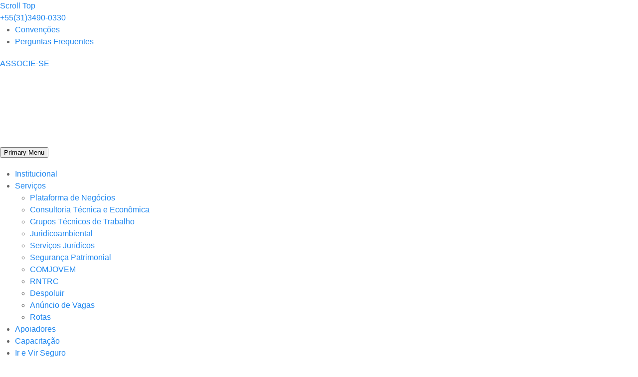

--- FILE ---
content_type: text/html; charset=UTF-8
request_url: https://setcemg.org.br/antt-disponibiliza-portal-com-primeiros-dados-abertos/
body_size: 28453
content:
<!DOCTYPE html>
<!--[if IE 7]><html class="ie ie7" lang="pt-BR" xmlns:og="http://ogp.me/ns#" xmlns:fb="http://ogp.me/ns/fb#">
<![endif]-->
<!--[if IE 8]><html class="ie ie8" lang="pt-BR" xmlns:og="http://ogp.me/ns#" xmlns:fb="http://ogp.me/ns/fb#">
<![endif]-->
<!--[if !(IE 7) | !(IE 8) ]><!--><html lang="pt-BR" xmlns:og="http://ogp.me/ns#" xmlns:fb="http://ogp.me/ns/fb#">
<!--<![endif]--><head><script data-no-optimize="1">var litespeed_docref=sessionStorage.getItem("litespeed_docref");litespeed_docref&&(Object.defineProperty(document,"referrer",{get:function(){return litespeed_docref}}),sessionStorage.removeItem("litespeed_docref"));</script> <meta charset="UTF-8"><meta name="viewport" content="width=device-width, initial-scale=1.0" /><link rel="profile" href="http://gmpg.org/xfn/11"><link rel="pingback" href="https://setcemg.org.br/xmlrpc.php"><meta name='article:publisher' content='https://www.facebook.com/setcemg' /><meta name='twitter:site' content='https://twitter.com/setcemg' /><meta name='twitter:creator' content='https://twitter.com/setcemg' /><meta name='author' content='SETCEMG' /><meta name='designer' content='Melt Comunicação' /><meta name='contact' content='contato@setcemg.org.br' /><meta name='copyright' content='2019 © Copyrights Setcemg por Melt Comunicação' /><meta name='keywords' content='SETCEMG, Transporte, Transporte de Carga, Sindicato das Empresas de Transportes de Carga de Minas Gerais, Transportes de Carga de Minas Gerais, Sindicato das Empresas, Empresas de Transporte, Consultoria, Assessória Jurídica, Assessoria Ambiental, Capacitação, RNTRC, Segurança patrimonial, furto de carga, cargas, transporte  ' />
<style>.tgpli-background-inited { background-image: none !important; }img[data-tgpli-image-inited] { display:none !important;visibility:hidden !important; }</style> <script type="litespeed/javascript">window.tgpLazyItemsOptions={visibilityOffset:0,desktopEnable:!0,mobileEnable:!0};window.tgpQueue={nodes:[],add:function(id,data){data=data||{};if(window.tgpLazyItems!==undefined){if(this.nodes.length>0){window.tgpLazyItems.addNodes(this.flushNodes())}
window.tgpLazyItems.addNode({node:document.getElementById(id),data:data})}else{this.nodes.push({node:document.getElementById(id),data:data})}},flushNodes:function(){return this.nodes.splice(0,this.nodes.length)}}</script> <meta name='robots' content='index, follow, max-image-preview:large, max-snippet:-1, max-video-preview:-1' /> <script data-cfasync="false" data-pagespeed-no-defer>var gtm4wp_datalayer_name = "dataLayer";
	var dataLayer = dataLayer || [];</script> <title>ANTT disponibiliza portal com primeiros dados abertos - Setcemg</title><link rel="canonical" href="https://setcemg.org.br/antt-disponibiliza-portal-com-primeiros-dados-abertos/" /><meta property="og:locale" content="pt_BR" /><meta property="og:type" content="article" /><meta property="og:title" content="ANTT disponibiliza portal com primeiros dados abertos - Setcemg" /><meta property="og:url" content="https://setcemg.org.br/antt-disponibiliza-portal-com-primeiros-dados-abertos/" /><meta property="og:site_name" content="Setcemg" /><meta property="article:publisher" content="https://www.facebook.com/setcemg" /><meta property="article:published_time" content="2019-08-20T16:34:18+00:00" /><meta property="article:modified_time" content="2019-08-21T21:01:35+00:00" /><meta property="og:image" content="https://setcemg.org.br/wp-content/uploads/2019/08/plano-de-dados-antt-imagemCNT.png" /><meta property="og:image:width" content="878" /><meta property="og:image:height" content="584" /><meta property="og:image:type" content="image/png" /><meta name="author" content="comunicacao" /><meta name="twitter:card" content="summary_large_image" /><meta name="twitter:creator" content="@setcemg" /><meta name="twitter:site" content="@setcemg" /><meta name="twitter:label1" content="Escrito por" /><meta name="twitter:data1" content="comunicacao" /><meta name="twitter:label2" content="Est. tempo de leitura" /><meta name="twitter:data2" content="3 minutos" /><link rel='dns-prefetch' href='//cdnjs.cloudflare.com' /><link rel='dns-prefetch' href='//stats.wp.com' /><link rel='dns-prefetch' href='//fonts.googleapis.com' /><link rel='dns-prefetch' href='//www.googletagmanager.com' /><link rel="alternate" type="application/rss+xml" title="Feed para Setcemg &raquo;" href="https://setcemg.org.br/feed/" /><link rel="alternate" type="application/rss+xml" title="Feed de comentários para Setcemg &raquo;" href="https://setcemg.org.br/comments/feed/" /><link rel="alternate" type="text/calendar" title="Setcemg &raquo; do iCal Feed" href="https://setcemg.org.br/cursos-de-capacitacao/?ical=1" /><link rel="alternate" type="application/rss+xml" title="Feed de comentários para Setcemg &raquo; ANTT disponibiliza portal com primeiros dados abertos" href="https://setcemg.org.br/antt-disponibiliza-portal-com-primeiros-dados-abertos/feed/" /><link rel="alternate" title="oEmbed (JSON)" type="application/json+oembed" href="https://setcemg.org.br/wp-json/oembed/1.0/embed?url=https%3A%2F%2Fsetcemg.org.br%2Fantt-disponibiliza-portal-com-primeiros-dados-abertos%2F" /><link rel="alternate" title="oEmbed (XML)" type="text/xml+oembed" href="https://setcemg.org.br/wp-json/oembed/1.0/embed?url=https%3A%2F%2Fsetcemg.org.br%2Fantt-disponibiliza-portal-com-primeiros-dados-abertos%2F&#038;format=xml" /><style id='wp-img-auto-sizes-contain-inline-css' type='text/css'>img:is([sizes=auto i],[sizes^="auto," i]){contain-intrinsic-size:3000px 1500px}
/*# sourceURL=wp-img-auto-sizes-contain-inline-css */</style><link data-optimized="2" rel="stylesheet" href="https://setcemg.org.br/wp-content/litespeed/css/eb79bd5d572aa151b9faf933c7470a85.css?ver=173e2" /><style id='thegem-preloader-inline-css' type='text/css'>body:not(.compose-mode) .gem-icon-style-gradient span,
		body:not(.compose-mode) .gem-icon .gem-icon-half-1,
		body:not(.compose-mode) .gem-icon .gem-icon-half-2 {
			opacity: 0 !important;
			}
/*# sourceURL=thegem-preloader-inline-css */</style><style id='thegem-custom-inline-css' type='text/css'>#page-title {background-color: #1e2842;padding-top: 80px;padding-bottom: 80px;}#page-title h1,#page-title .title-rich-content {color: #ffffff;}.page-title-excerpt {color: #ffffff;margin-top: 18px;}#page-title .page-title-title {}#page-title .page-title-title .styled-subtitle.light,#page-title .page-title-excerpt .styled-subtitle.light{ font-family: var(--thegem-to-light-title-font-family); font-style: normal; font-weight: normal;}#page-title .page-title-title .title-main-menu,#page-title .page-title-excerpt .title-main-menu{ font-family: var(--thegem-to-menu-font-family); font-style: var(--thegem-to-menu-font-style); font-weight: var(--thegem-to-menu-font-weight); text-transform: var(--thegem-to-menu-text-transform); font-size: var(--thegem-to-menu-font-size); line-height: var(--thegem-to-menu-line-height); letter-spacing: var(--thegem-to-menu-letter-spacing, 0);}#page-title .page-title-title .title-main-menu.light,#page-title .page-title-excerpt .title-main-menu.light{ font-family: var(--thegem-to-light-title-font-family); font-style: normal; font-weight: normal;}#page-title .page-title-title .title-body,#page-title .page-title-excerpt .title-body{ font-family: var(--thegem-to-body-font-family); font-style: var(--thegem-to-body-font-style); font-weight: var(--thegem-to-body-font-weight); text-transform: var(--thegem-to-body-text-transform, none); font-size: var(--thegem-to-body-font-size); line-height: var(--thegem-to-body-line-height); letter-spacing: var(--thegem-to-body-letter-spacing);}#page-title .page-title-title .title-body.light,#page-title .page-title-excerpt .title-body.light{ font-family: var(--thegem-to-light-title-font-family); font-style: normal; font-weight: normal;}#page-title .page-title-title .title-tiny-body,#page-title .page-title-excerpt .title-tiny-body{ font-family: var(--thegem-to-body-tiny-font-family); font-style: var(--thegem-to-body-tiny-font-style); font-weight: var(--thegem-to-body-tiny-font-weight); text-transform: var(--thegem-to-body-tiny-text-transform, none); font-size: var(--thegem-to-body-tiny-font-size); line-height: var(--thegem-to-body-tiny-line-height); letter-spacing: var(--thegem-to-body-tiny-letter-spacing);}#page-title .page-title-title .title-tiny-body.light,#page-title .page-title-excerpt .title-tiny-body.light{ font-family: var(--thegem-to-light-title-font-family); font-style: normal; font-weight: normal;}.page-title-inner,body .breadcrumbs{padding-left: 0px;padding-right: 0px;}body .page-title-block .breadcrumbs-container{	text-align: center;}.page-breadcrumbs ul li a,.page-breadcrumbs ul li:not(:last-child):after{	color: #99A9B5FF;}.page-breadcrumbs ul li{	color: #3C3950FF;}.page-breadcrumbs ul li a:hover{	color: #3C3950FF;}.block-content {padding-top: 135px;}.block-content:last-of-type {padding-bottom: 110px;}#top-area {	display: block;}@media (max-width: 991px) {#page-title {padding-top: 80px;padding-bottom: 80px;}.page-title-inner, body .breadcrumbs{padding-left: 0px;padding-right: 0px;}.page-title-excerpt {margin-top: 18px;}#page-title .page-title-title {margin-top: 0px;}.block-content {}.block-content:last-of-type {}#top-area {	display: block;}}@media (max-width: 767px) {#page-title {padding-top: 80px;padding-bottom: 80px;}.page-title-inner,body .breadcrumbs{padding-left: 0px;padding-right: 0px;}.page-title-excerpt {margin-top: 18px;}#page-title .page-title-title {margin-top: 0px;}.block-content {}.block-content:last-of-type {}#top-area {	display: block;}}
/*# sourceURL=thegem-custom-inline-css */</style><style id='classic-theme-styles-inline-css' type='text/css'>/*! This file is auto-generated */
.wp-block-button__link{color:#fff;background-color:#32373c;border-radius:9999px;box-shadow:none;text-decoration:none;padding:calc(.667em + 2px) calc(1.333em + 2px);font-size:1.125em}.wp-block-file__button{background:#32373c;color:#fff;text-decoration:none}
/*# sourceURL=/wp-includes/css/classic-themes.min.css */</style><style id='jetpack-sharing-buttons-style-inline-css' type='text/css'>.jetpack-sharing-buttons__services-list{display:flex;flex-direction:row;flex-wrap:wrap;gap:0;list-style-type:none;margin:5px;padding:0}.jetpack-sharing-buttons__services-list.has-small-icon-size{font-size:12px}.jetpack-sharing-buttons__services-list.has-normal-icon-size{font-size:16px}.jetpack-sharing-buttons__services-list.has-large-icon-size{font-size:24px}.jetpack-sharing-buttons__services-list.has-huge-icon-size{font-size:36px}@media print{.jetpack-sharing-buttons__services-list{display:none!important}}.editor-styles-wrapper .wp-block-jetpack-sharing-buttons{gap:0;padding-inline-start:0}ul.jetpack-sharing-buttons__services-list.has-background{padding:1.25em 2.375em}
/*# sourceURL=https://setcemg.org.br/wp-content/plugins/jetpack/_inc/blocks/sharing-buttons/view.css */</style><style id='global-styles-inline-css' type='text/css'>:root{--wp--preset--aspect-ratio--square: 1;--wp--preset--aspect-ratio--4-3: 4/3;--wp--preset--aspect-ratio--3-4: 3/4;--wp--preset--aspect-ratio--3-2: 3/2;--wp--preset--aspect-ratio--2-3: 2/3;--wp--preset--aspect-ratio--16-9: 16/9;--wp--preset--aspect-ratio--9-16: 9/16;--wp--preset--color--black: #000000;--wp--preset--color--cyan-bluish-gray: #abb8c3;--wp--preset--color--white: #ffffff;--wp--preset--color--pale-pink: #f78da7;--wp--preset--color--vivid-red: #cf2e2e;--wp--preset--color--luminous-vivid-orange: #ff6900;--wp--preset--color--luminous-vivid-amber: #fcb900;--wp--preset--color--light-green-cyan: #7bdcb5;--wp--preset--color--vivid-green-cyan: #00d084;--wp--preset--color--pale-cyan-blue: #8ed1fc;--wp--preset--color--vivid-cyan-blue: #0693e3;--wp--preset--color--vivid-purple: #9b51e0;--wp--preset--gradient--vivid-cyan-blue-to-vivid-purple: linear-gradient(135deg,rgb(6,147,227) 0%,rgb(155,81,224) 100%);--wp--preset--gradient--light-green-cyan-to-vivid-green-cyan: linear-gradient(135deg,rgb(122,220,180) 0%,rgb(0,208,130) 100%);--wp--preset--gradient--luminous-vivid-amber-to-luminous-vivid-orange: linear-gradient(135deg,rgb(252,185,0) 0%,rgb(255,105,0) 100%);--wp--preset--gradient--luminous-vivid-orange-to-vivid-red: linear-gradient(135deg,rgb(255,105,0) 0%,rgb(207,46,46) 100%);--wp--preset--gradient--very-light-gray-to-cyan-bluish-gray: linear-gradient(135deg,rgb(238,238,238) 0%,rgb(169,184,195) 100%);--wp--preset--gradient--cool-to-warm-spectrum: linear-gradient(135deg,rgb(74,234,220) 0%,rgb(151,120,209) 20%,rgb(207,42,186) 40%,rgb(238,44,130) 60%,rgb(251,105,98) 80%,rgb(254,248,76) 100%);--wp--preset--gradient--blush-light-purple: linear-gradient(135deg,rgb(255,206,236) 0%,rgb(152,150,240) 100%);--wp--preset--gradient--blush-bordeaux: linear-gradient(135deg,rgb(254,205,165) 0%,rgb(254,45,45) 50%,rgb(107,0,62) 100%);--wp--preset--gradient--luminous-dusk: linear-gradient(135deg,rgb(255,203,112) 0%,rgb(199,81,192) 50%,rgb(65,88,208) 100%);--wp--preset--gradient--pale-ocean: linear-gradient(135deg,rgb(255,245,203) 0%,rgb(182,227,212) 50%,rgb(51,167,181) 100%);--wp--preset--gradient--electric-grass: linear-gradient(135deg,rgb(202,248,128) 0%,rgb(113,206,126) 100%);--wp--preset--gradient--midnight: linear-gradient(135deg,rgb(2,3,129) 0%,rgb(40,116,252) 100%);--wp--preset--font-size--small: 13px;--wp--preset--font-size--medium: 20px;--wp--preset--font-size--large: 36px;--wp--preset--font-size--x-large: 42px;--wp--preset--spacing--20: 0.44rem;--wp--preset--spacing--30: 0.67rem;--wp--preset--spacing--40: 1rem;--wp--preset--spacing--50: 1.5rem;--wp--preset--spacing--60: 2.25rem;--wp--preset--spacing--70: 3.38rem;--wp--preset--spacing--80: 5.06rem;--wp--preset--shadow--natural: 6px 6px 9px rgba(0, 0, 0, 0.2);--wp--preset--shadow--deep: 12px 12px 50px rgba(0, 0, 0, 0.4);--wp--preset--shadow--sharp: 6px 6px 0px rgba(0, 0, 0, 0.2);--wp--preset--shadow--outlined: 6px 6px 0px -3px rgb(255, 255, 255), 6px 6px rgb(0, 0, 0);--wp--preset--shadow--crisp: 6px 6px 0px rgb(0, 0, 0);}:where(.is-layout-flex){gap: 0.5em;}:where(.is-layout-grid){gap: 0.5em;}body .is-layout-flex{display: flex;}.is-layout-flex{flex-wrap: wrap;align-items: center;}.is-layout-flex > :is(*, div){margin: 0;}body .is-layout-grid{display: grid;}.is-layout-grid > :is(*, div){margin: 0;}:where(.wp-block-columns.is-layout-flex){gap: 2em;}:where(.wp-block-columns.is-layout-grid){gap: 2em;}:where(.wp-block-post-template.is-layout-flex){gap: 1.25em;}:where(.wp-block-post-template.is-layout-grid){gap: 1.25em;}.has-black-color{color: var(--wp--preset--color--black) !important;}.has-cyan-bluish-gray-color{color: var(--wp--preset--color--cyan-bluish-gray) !important;}.has-white-color{color: var(--wp--preset--color--white) !important;}.has-pale-pink-color{color: var(--wp--preset--color--pale-pink) !important;}.has-vivid-red-color{color: var(--wp--preset--color--vivid-red) !important;}.has-luminous-vivid-orange-color{color: var(--wp--preset--color--luminous-vivid-orange) !important;}.has-luminous-vivid-amber-color{color: var(--wp--preset--color--luminous-vivid-amber) !important;}.has-light-green-cyan-color{color: var(--wp--preset--color--light-green-cyan) !important;}.has-vivid-green-cyan-color{color: var(--wp--preset--color--vivid-green-cyan) !important;}.has-pale-cyan-blue-color{color: var(--wp--preset--color--pale-cyan-blue) !important;}.has-vivid-cyan-blue-color{color: var(--wp--preset--color--vivid-cyan-blue) !important;}.has-vivid-purple-color{color: var(--wp--preset--color--vivid-purple) !important;}.has-black-background-color{background-color: var(--wp--preset--color--black) !important;}.has-cyan-bluish-gray-background-color{background-color: var(--wp--preset--color--cyan-bluish-gray) !important;}.has-white-background-color{background-color: var(--wp--preset--color--white) !important;}.has-pale-pink-background-color{background-color: var(--wp--preset--color--pale-pink) !important;}.has-vivid-red-background-color{background-color: var(--wp--preset--color--vivid-red) !important;}.has-luminous-vivid-orange-background-color{background-color: var(--wp--preset--color--luminous-vivid-orange) !important;}.has-luminous-vivid-amber-background-color{background-color: var(--wp--preset--color--luminous-vivid-amber) !important;}.has-light-green-cyan-background-color{background-color: var(--wp--preset--color--light-green-cyan) !important;}.has-vivid-green-cyan-background-color{background-color: var(--wp--preset--color--vivid-green-cyan) !important;}.has-pale-cyan-blue-background-color{background-color: var(--wp--preset--color--pale-cyan-blue) !important;}.has-vivid-cyan-blue-background-color{background-color: var(--wp--preset--color--vivid-cyan-blue) !important;}.has-vivid-purple-background-color{background-color: var(--wp--preset--color--vivid-purple) !important;}.has-black-border-color{border-color: var(--wp--preset--color--black) !important;}.has-cyan-bluish-gray-border-color{border-color: var(--wp--preset--color--cyan-bluish-gray) !important;}.has-white-border-color{border-color: var(--wp--preset--color--white) !important;}.has-pale-pink-border-color{border-color: var(--wp--preset--color--pale-pink) !important;}.has-vivid-red-border-color{border-color: var(--wp--preset--color--vivid-red) !important;}.has-luminous-vivid-orange-border-color{border-color: var(--wp--preset--color--luminous-vivid-orange) !important;}.has-luminous-vivid-amber-border-color{border-color: var(--wp--preset--color--luminous-vivid-amber) !important;}.has-light-green-cyan-border-color{border-color: var(--wp--preset--color--light-green-cyan) !important;}.has-vivid-green-cyan-border-color{border-color: var(--wp--preset--color--vivid-green-cyan) !important;}.has-pale-cyan-blue-border-color{border-color: var(--wp--preset--color--pale-cyan-blue) !important;}.has-vivid-cyan-blue-border-color{border-color: var(--wp--preset--color--vivid-cyan-blue) !important;}.has-vivid-purple-border-color{border-color: var(--wp--preset--color--vivid-purple) !important;}.has-vivid-cyan-blue-to-vivid-purple-gradient-background{background: var(--wp--preset--gradient--vivid-cyan-blue-to-vivid-purple) !important;}.has-light-green-cyan-to-vivid-green-cyan-gradient-background{background: var(--wp--preset--gradient--light-green-cyan-to-vivid-green-cyan) !important;}.has-luminous-vivid-amber-to-luminous-vivid-orange-gradient-background{background: var(--wp--preset--gradient--luminous-vivid-amber-to-luminous-vivid-orange) !important;}.has-luminous-vivid-orange-to-vivid-red-gradient-background{background: var(--wp--preset--gradient--luminous-vivid-orange-to-vivid-red) !important;}.has-very-light-gray-to-cyan-bluish-gray-gradient-background{background: var(--wp--preset--gradient--very-light-gray-to-cyan-bluish-gray) !important;}.has-cool-to-warm-spectrum-gradient-background{background: var(--wp--preset--gradient--cool-to-warm-spectrum) !important;}.has-blush-light-purple-gradient-background{background: var(--wp--preset--gradient--blush-light-purple) !important;}.has-blush-bordeaux-gradient-background{background: var(--wp--preset--gradient--blush-bordeaux) !important;}.has-luminous-dusk-gradient-background{background: var(--wp--preset--gradient--luminous-dusk) !important;}.has-pale-ocean-gradient-background{background: var(--wp--preset--gradient--pale-ocean) !important;}.has-electric-grass-gradient-background{background: var(--wp--preset--gradient--electric-grass) !important;}.has-midnight-gradient-background{background: var(--wp--preset--gradient--midnight) !important;}.has-small-font-size{font-size: var(--wp--preset--font-size--small) !important;}.has-medium-font-size{font-size: var(--wp--preset--font-size--medium) !important;}.has-large-font-size{font-size: var(--wp--preset--font-size--large) !important;}.has-x-large-font-size{font-size: var(--wp--preset--font-size--x-large) !important;}
:where(.wp-block-post-template.is-layout-flex){gap: 1.25em;}:where(.wp-block-post-template.is-layout-grid){gap: 1.25em;}
:where(.wp-block-term-template.is-layout-flex){gap: 1.25em;}:where(.wp-block-term-template.is-layout-grid){gap: 1.25em;}
:where(.wp-block-columns.is-layout-flex){gap: 2em;}:where(.wp-block-columns.is-layout-grid){gap: 2em;}
:root :where(.wp-block-pullquote){font-size: 1.5em;line-height: 1.6;}
/*# sourceURL=global-styles-inline-css */</style><style id='moove_gdpr_frontend-inline-css' type='text/css'>#moove_gdpr_cookie_modal,#moove_gdpr_cookie_info_bar,.gdpr_cookie_settings_shortcode_content{font-family:&#039;Nunito&#039;,sans-serif}#moove_gdpr_save_popup_settings_button{background-color:#373737;color:#fff}#moove_gdpr_save_popup_settings_button:hover{background-color:#000}#moove_gdpr_cookie_info_bar .moove-gdpr-info-bar-container .moove-gdpr-info-bar-content a.mgbutton,#moove_gdpr_cookie_info_bar .moove-gdpr-info-bar-container .moove-gdpr-info-bar-content button.mgbutton{background-color:#242332}#moove_gdpr_cookie_modal .moove-gdpr-modal-content .moove-gdpr-modal-footer-content .moove-gdpr-button-holder a.mgbutton,#moove_gdpr_cookie_modal .moove-gdpr-modal-content .moove-gdpr-modal-footer-content .moove-gdpr-button-holder button.mgbutton,.gdpr_cookie_settings_shortcode_content .gdpr-shr-button.button-green{background-color:#242332;border-color:#242332}#moove_gdpr_cookie_modal .moove-gdpr-modal-content .moove-gdpr-modal-footer-content .moove-gdpr-button-holder a.mgbutton:hover,#moove_gdpr_cookie_modal .moove-gdpr-modal-content .moove-gdpr-modal-footer-content .moove-gdpr-button-holder button.mgbutton:hover,.gdpr_cookie_settings_shortcode_content .gdpr-shr-button.button-green:hover{background-color:#fff;color:#242332}#moove_gdpr_cookie_modal .moove-gdpr-modal-content .moove-gdpr-modal-close i,#moove_gdpr_cookie_modal .moove-gdpr-modal-content .moove-gdpr-modal-close span.gdpr-icon{background-color:#242332;border:1px solid #242332}#moove_gdpr_cookie_info_bar span.moove-gdpr-infobar-allow-all.focus-g,#moove_gdpr_cookie_info_bar span.moove-gdpr-infobar-allow-all:focus,#moove_gdpr_cookie_info_bar button.moove-gdpr-infobar-allow-all.focus-g,#moove_gdpr_cookie_info_bar button.moove-gdpr-infobar-allow-all:focus,#moove_gdpr_cookie_info_bar span.moove-gdpr-infobar-reject-btn.focus-g,#moove_gdpr_cookie_info_bar span.moove-gdpr-infobar-reject-btn:focus,#moove_gdpr_cookie_info_bar button.moove-gdpr-infobar-reject-btn.focus-g,#moove_gdpr_cookie_info_bar button.moove-gdpr-infobar-reject-btn:focus,#moove_gdpr_cookie_info_bar span.change-settings-button.focus-g,#moove_gdpr_cookie_info_bar span.change-settings-button:focus,#moove_gdpr_cookie_info_bar button.change-settings-button.focus-g,#moove_gdpr_cookie_info_bar button.change-settings-button:focus{-webkit-box-shadow:0 0 1px 3px #242332;-moz-box-shadow:0 0 1px 3px #242332;box-shadow:0 0 1px 3px #242332}#moove_gdpr_cookie_modal .moove-gdpr-modal-content .moove-gdpr-modal-close i:hover,#moove_gdpr_cookie_modal .moove-gdpr-modal-content .moove-gdpr-modal-close span.gdpr-icon:hover,#moove_gdpr_cookie_info_bar span[data-href]>u.change-settings-button{color:#242332}#moove_gdpr_cookie_modal .moove-gdpr-modal-content .moove-gdpr-modal-left-content #moove-gdpr-menu li.menu-item-selected a span.gdpr-icon,#moove_gdpr_cookie_modal .moove-gdpr-modal-content .moove-gdpr-modal-left-content #moove-gdpr-menu li.menu-item-selected button span.gdpr-icon{color:inherit}#moove_gdpr_cookie_modal .moove-gdpr-modal-content .moove-gdpr-modal-left-content #moove-gdpr-menu li a span.gdpr-icon,#moove_gdpr_cookie_modal .moove-gdpr-modal-content .moove-gdpr-modal-left-content #moove-gdpr-menu li button span.gdpr-icon{color:inherit}#moove_gdpr_cookie_modal .gdpr-acc-link{line-height:0;font-size:0;color:transparent;position:absolute}#moove_gdpr_cookie_modal .moove-gdpr-modal-content .moove-gdpr-modal-close:hover i,#moove_gdpr_cookie_modal .moove-gdpr-modal-content .moove-gdpr-modal-left-content #moove-gdpr-menu li a,#moove_gdpr_cookie_modal .moove-gdpr-modal-content .moove-gdpr-modal-left-content #moove-gdpr-menu li button,#moove_gdpr_cookie_modal .moove-gdpr-modal-content .moove-gdpr-modal-left-content #moove-gdpr-menu li button i,#moove_gdpr_cookie_modal .moove-gdpr-modal-content .moove-gdpr-modal-left-content #moove-gdpr-menu li a i,#moove_gdpr_cookie_modal .moove-gdpr-modal-content .moove-gdpr-tab-main .moove-gdpr-tab-main-content a:hover,#moove_gdpr_cookie_info_bar.moove-gdpr-dark-scheme .moove-gdpr-info-bar-container .moove-gdpr-info-bar-content a.mgbutton:hover,#moove_gdpr_cookie_info_bar.moove-gdpr-dark-scheme .moove-gdpr-info-bar-container .moove-gdpr-info-bar-content button.mgbutton:hover,#moove_gdpr_cookie_info_bar.moove-gdpr-dark-scheme .moove-gdpr-info-bar-container .moove-gdpr-info-bar-content a:hover,#moove_gdpr_cookie_info_bar.moove-gdpr-dark-scheme .moove-gdpr-info-bar-container .moove-gdpr-info-bar-content button:hover,#moove_gdpr_cookie_info_bar.moove-gdpr-dark-scheme .moove-gdpr-info-bar-container .moove-gdpr-info-bar-content span.change-settings-button:hover,#moove_gdpr_cookie_info_bar.moove-gdpr-dark-scheme .moove-gdpr-info-bar-container .moove-gdpr-info-bar-content button.change-settings-button:hover,#moove_gdpr_cookie_info_bar.moove-gdpr-dark-scheme .moove-gdpr-info-bar-container .moove-gdpr-info-bar-content u.change-settings-button:hover,#moove_gdpr_cookie_info_bar span[data-href]>u.change-settings-button,#moove_gdpr_cookie_info_bar.moove-gdpr-dark-scheme .moove-gdpr-info-bar-container .moove-gdpr-info-bar-content a.mgbutton.focus-g,#moove_gdpr_cookie_info_bar.moove-gdpr-dark-scheme .moove-gdpr-info-bar-container .moove-gdpr-info-bar-content button.mgbutton.focus-g,#moove_gdpr_cookie_info_bar.moove-gdpr-dark-scheme .moove-gdpr-info-bar-container .moove-gdpr-info-bar-content a.focus-g,#moove_gdpr_cookie_info_bar.moove-gdpr-dark-scheme .moove-gdpr-info-bar-container .moove-gdpr-info-bar-content button.focus-g,#moove_gdpr_cookie_info_bar.moove-gdpr-dark-scheme .moove-gdpr-info-bar-container .moove-gdpr-info-bar-content a.mgbutton:focus,#moove_gdpr_cookie_info_bar.moove-gdpr-dark-scheme .moove-gdpr-info-bar-container .moove-gdpr-info-bar-content button.mgbutton:focus,#moove_gdpr_cookie_info_bar.moove-gdpr-dark-scheme .moove-gdpr-info-bar-container .moove-gdpr-info-bar-content a:focus,#moove_gdpr_cookie_info_bar.moove-gdpr-dark-scheme .moove-gdpr-info-bar-container .moove-gdpr-info-bar-content button:focus,#moove_gdpr_cookie_info_bar.moove-gdpr-dark-scheme .moove-gdpr-info-bar-container .moove-gdpr-info-bar-content span.change-settings-button.focus-g,span.change-settings-button:focus,button.change-settings-button.focus-g,button.change-settings-button:focus,#moove_gdpr_cookie_info_bar.moove-gdpr-dark-scheme .moove-gdpr-info-bar-container .moove-gdpr-info-bar-content u.change-settings-button.focus-g,#moove_gdpr_cookie_info_bar.moove-gdpr-dark-scheme .moove-gdpr-info-bar-container .moove-gdpr-info-bar-content u.change-settings-button:focus{color:#242332}#moove_gdpr_cookie_modal .moove-gdpr-branding.focus-g span,#moove_gdpr_cookie_modal .moove-gdpr-modal-content .moove-gdpr-tab-main a.focus-g,#moove_gdpr_cookie_modal .moove-gdpr-modal-content .moove-gdpr-tab-main .gdpr-cd-details-toggle.focus-g{color:#242332}#moove_gdpr_cookie_modal.gdpr_lightbox-hide{display:none}
/*# sourceURL=moove_gdpr_frontend-inline-css */</style> <script type="litespeed/javascript">function fullHeightRow(){var fullHeight,offsetTop,element=document.getElementsByClassName('vc_row-o-full-height')[0];if(element){fullHeight=window.innerHeight;offsetTop=window.pageYOffset+element.getBoundingClientRect().top;if(offsetTop<fullHeight){fullHeight=100-offsetTop/(fullHeight/100);element.style.minHeight=fullHeight+'vh'}}}</script><script type="litespeed/javascript" data-src="https://setcemg.org.br/wp-includes/js/jquery/jquery.min.js" id="jquery-core-js"></script> <script id="wp-i18n-js-after" type="litespeed/javascript">wp.i18n.setLocaleData({'text direction\u0004ltr':['ltr']})</script> <script id="gw-tweenmax-js-before" type="litespeed/javascript">var oldGS=window.GreenSockGlobals,oldGSQueue=window._gsQueue,oldGSDefine=window._gsDefine;window._gsDefine=null;delete(window._gsDefine);var gwGS=window.GreenSockGlobals={}</script> <script type="litespeed/javascript" data-src="https://cdnjs.cloudflare.com/ajax/libs/gsap/1.11.2/TweenMax.min.js" id="gw-tweenmax-js"></script> <script id="gw-tweenmax-js-after" type="litespeed/javascript">try{window.GreenSockGlobals=null;window._gsQueue=null;window._gsDefine=null;delete(window.GreenSockGlobals);delete(window._gsQueue);delete(window._gsDefine);window.GreenSockGlobals=oldGS;window._gsQueue=oldGSQueue;window._gsDefine=oldGSDefine}catch(e){}</script> <script id="zilla-likes-js-extra" type="litespeed/javascript">var zilla_likes={"ajaxurl":"https://setcemg.org.br/wp-admin/admin-ajax.php"}</script> <script id="jquery-ui-datepicker-js-after" type="litespeed/javascript">jQuery(function(jQuery){jQuery.datepicker.setDefaults({"closeText":"Fechar","currentText":"Hoje","monthNames":["janeiro","fevereiro","mar\u00e7o","abril","maio","junho","julho","agosto","setembro","outubro","novembro","dezembro"],"monthNamesShort":["jan","fev","mar","abr","maio","jun","jul","ago","set","out","nov","dez"],"nextText":"Seguinte","prevText":"Anterior","dayNames":["domingo","segunda-feira","ter\u00e7a-feira","quarta-feira","quinta-feira","sexta-feira","s\u00e1bado"],"dayNamesShort":["dom","seg","ter","qua","qui","sex","s\u00e1b"],"dayNamesMin":["D","S","T","Q","Q","S","S"],"dateFormat":"dd/mm/yy","firstDay":1,"isRTL":!1})})</script> <script id="wp-a11y-js-translations" type="litespeed/javascript">(function(domain,translations){var localeData=translations.locale_data[domain]||translations.locale_data.messages;localeData[""].domain=domain;wp.i18n.setLocaleData(localeData,domain)})("default",{"translation-revision-date":"2025-11-28 20:18:50+0000","generator":"GlotPress\/4.0.3","domain":"messages","locale_data":{"messages":{"":{"domain":"messages","plural-forms":"nplurals=2; plural=n > 1;","lang":"pt_BR"},"Notifications":["Notifica\u00e7\u00f5es"]}},"comment":{"reference":"wp-includes\/js\/dist\/a11y.js"}})</script> <script id="calendarize-js-extra" type="litespeed/javascript">var RHC={"ajaxurl":"https://setcemg.org.br/","mobile_width":"480","last_modified":"be43996b661197426e7a538c68c315b0","tooltip_details":[],"visibility_check":"1","gmt_offset":"-3","disable_event_link":"0","rhc_options":{}}</script> <script type="litespeed/javascript" data-src="https://maps.google.com/maps/api/js?libraries=places&amp;ver=3.0" id="google-api3-js"></script> <script></script><link rel="https://api.w.org/" href="https://setcemg.org.br/wp-json/" /><link rel="alternate" title="JSON" type="application/json" href="https://setcemg.org.br/wp-json/wp/v2/posts/29329" /><link rel="EditURI" type="application/rsd+xml" title="RSD" href="https://setcemg.org.br/xmlrpc.php?rsd" /><meta name="generator" content="WordPress 6.9" /><link rel='shortlink' href='https://setcemg.org.br/?p=29329' /><meta name="generator" content="Site Kit by Google 1.168.0" /> <script type="litespeed/javascript" data-src="https://www.googletagmanager.com/gtag/js?id=G-7DQXLJX0LV"></script> <script type="litespeed/javascript">window.dataLayer=window.dataLayer||[];function gtag(){dataLayer.push(arguments)}
gtag('js',new Date());gtag('config','G-7DQXLJX0LV')</script> <link rel="stylesheet" href="https://cdn.jsdelivr.net/npm/uikit@3.19.2/dist/css/uikit.min.css" /> <script type="litespeed/javascript" data-src="https://cdn.jsdelivr.net/npm/uikit@3.19.2/dist/js/uikit.min.js"></script> <script type="litespeed/javascript" data-src="https://cdn.jsdelivr.net/npm/uikit@3.19.2/dist/js/uikit-icons.min.js"></script>  <script type="litespeed/javascript">(function(w,d,s,l,i){w[l]=w[l]||[];w[l].push({'gtm.start':new Date().getTime(),event:'gtm.js'});var f=d.getElementsByTagName(s)[0],j=d.createElement(s),dl=l!='dataLayer'?'&l='+l:'';j.async=!0;j.src='https://www.googletagmanager.com/gtm.js?id='+i+dl;f.parentNode.insertBefore(j,f)})(window,document,'script','dataLayer','GTM-T988Q42X')</script>  <script type="application/ld+json">{"@context":"https:\/\/schema.org\/","@type":"BlogPosting","mainEntityOfPage":{"@type":"WebPage","@id":"https:\/\/setcemg.org.br\/antt-disponibiliza-portal-com-primeiros-dados-abertos\/"},"url":"https:\/\/setcemg.org.br\/antt-disponibiliza-portal-com-primeiros-dados-abertos\/","headline":"ANTT disponibiliza portal com primeiros dados abertos","datePublished":"2019-08-20T13:34:18-03:00","dateModified":"2019-08-21T18:01:35-03:00","publisher":{"@type":"Organization","@id":"https:\/\/setcemg.org.br\/#organization","name":"SETCEMG","logo":{"@type":"ImageObject","url":"https:\/\/setcemg.org.br\/wp-content\/uploads\/2019\/06\/LG_SETCEMG.png","width":600,"height":60}},"image":{"@type":"ImageObject","url":"https:\/\/setcemg.org.br\/wp-content\/uploads\/2019\/08\/plano-de-dados-antt-imagemCNT.png","width":878,"height":584},"articleSection":"Notícias","keywords":"ANTT, DADOS ABERTOS","description":"A ANTT (Agência Nacional de Transportes Terrestres) criou o Portal de Dados Abertos da ANTT, onde são disponibilizadas as bases previstas no PDA (Plano de Dados Abertos) – instrumento de planejamento e coordenação das ações de implementação e promoção da efetivo acesso à informação aos cidadãos. Ao longo do","author":{"@type":"Person","name":"comunicacao","url":"https:\/\/setcemg.org.br\/author\/comunicacao\/","image":{"@type":"ImageObject","url":"https:\/\/setcemg.org.br\/wp-content\/litespeed\/avatar\/f7b9fd1acd973a50e9087a982ae8f460.jpg?ver=1767812189","height":96,"width":96}}}</script> <meta name="tec-api-version" content="v1"><meta name="tec-api-origin" content="https://setcemg.org.br"><link rel="alternate" href="https://setcemg.org.br/wp-json/tribe/events/v1/" /><style>img#wpstats{display:none}</style>
 <script data-cfasync="false" data-pagespeed-no-defer>var dataLayer_content = {"pagePostType":"post","pagePostType2":"single-post","pageCategory":["noticias"],"pageAttributes":["antt","dados-abertos"],"pagePostAuthor":"comunicacao"};
	dataLayer.push( dataLayer_content );</script> <script data-cfasync="false" data-pagespeed-no-defer>console.warn && console.warn("[GTM4WP] Google Tag Manager container code placement set to OFF !!!");
	console.warn && console.warn("[GTM4WP] Data layer codes are active but GTM container must be loaded using custom coding !!!");</script> <meta name="generator" content="Elementor 3.34.1; features: additional_custom_breakpoints; settings: css_print_method-external, google_font-enabled, font_display-auto"><style type="text/css">.recentcomments a{display:inline !important;padding:0 !important;margin:0 !important;}</style><style>.e-con.e-parent:nth-of-type(n+4):not(.e-lazyloaded):not(.e-no-lazyload),
				.e-con.e-parent:nth-of-type(n+4):not(.e-lazyloaded):not(.e-no-lazyload) * {
					background-image: none !important;
				}
				@media screen and (max-height: 1024px) {
					.e-con.e-parent:nth-of-type(n+3):not(.e-lazyloaded):not(.e-no-lazyload),
					.e-con.e-parent:nth-of-type(n+3):not(.e-lazyloaded):not(.e-no-lazyload) * {
						background-image: none !important;
					}
				}
				@media screen and (max-height: 640px) {
					.e-con.e-parent:nth-of-type(n+2):not(.e-lazyloaded):not(.e-no-lazyload),
					.e-con.e-parent:nth-of-type(n+2):not(.e-lazyloaded):not(.e-no-lazyload) * {
						background-image: none !important;
					}
				}</style><meta name="generator" content="Powered by WPBakery Page Builder - drag and drop page builder for WordPress."/>
<noscript><style>.lazyload[data-src]{display:none !important;}</style></noscript><style>.lazyload{background-image:none !important;}.lazyload:before{background-image:none !important;}</style><script type="litespeed/javascript">UIkit.icon.add('twitter','<svg xmlns="http://www.w3.org/2000/svg" height="20" width="20" viewBox="0 0 512 512">< caminho d = "M389,2 48h70,6L305,6 224,2 487 464H345L233,7 318,6 106,5 464H35,8L200,7 275,5 26,8 48H172.4L272,9 180,9 389,2 48zM364,4 421,8h39,1L151,1 88h-42L364,4 421,8z" /></svg>')</script><link rel="icon" href="https://setcemg.org.br/wp-content/uploads/2019/05/Favicon-Setcemg.png" sizes="32x32" /><link rel="icon" href="https://setcemg.org.br/wp-content/uploads/2019/05/Favicon-Setcemg.png" sizes="192x192" /><link rel="apple-touch-icon" href="https://setcemg.org.br/wp-content/uploads/2019/05/Favicon-Setcemg.png" /><meta name="msapplication-TileImage" content="https://setcemg.org.br/wp-content/uploads/2019/05/Favicon-Setcemg.png" /> <script type="litespeed/javascript">if(document.querySelector('[data-type="vc_custom-css"]')){document.head.appendChild(document.querySelector('[data-type="vc_custom-css"]'))}</script> <style type="text/css" id="wp-custom-css">#ctn01{
	 background-color: #1e2842 !important;  
}
#rd-column-km22hrof {
    background-color: #1e2842 !important;  
}


.nossos-servicos .quickfinder-item-info .quickfinder-item-text {
	display: none!important;
}
.capacitacao .gem-button.gem-button-size-small {
	font-size: 12px;
}
.event-grid {
	display: flex;
	flex-wrap: wrap;
	justify-content: space-between;
}
.event-grid .event-item {
	background: #fff;
}
.event-grid .event-item img {
	    max-width: 100%;
    height: auto;
}
.event-grid .event-item h2 {
	font-size: 24px;
	line-height: 1.2;
	margin-bottom: 10px;
	margin-top: 0;
}
.event-grid .event-item .event-content {
	padding: 20px 12px;
}
.event-grid .event-item div.thumbnail-img {
	background-size: cover;
	background-position: center;
	background-repeat: no-repeat;
	min-height: 200px;
	width: 100%;
}
.event-grid .event-item .no-thumbnail-img {
  padding: 10px;               
  box-sizing: border-box;
  background-image: url('https://setcemg.org.br/wp-content/uploads/2025/09/SETCEMG_Vertical-cor-e1757698859328.jpg');
  background-origin: content-box;
  background-clip: content-box; 
  background-size: cover;
  background-position: center;
  height: 142px;
  background-color: #fff;      
  border-radius: 8px;
  overflow: hidden;
}
.event-grid .event-item a {
	margin-top: 20px;
	border: 2px solid;
	border-color: #1e2842;
  margin-bottom: 15px;
	line-height: 26px;
	font-size: 14px;
	font-style: normal;
  font-weight: 700;
	padding: 4px 14px;
}

@media(min-width: 769px){
	.event-grid .event-item {
		width: calc(33% - 12px);
	}
}
@media(max-width: 767px){
	.event-grid .event-item {
		margin-bottom: 20px;
	}
}
select.wpcf7-form-control.wpcf7-select {
	padding: 12px;
}
.home .midia-grid-item-post-author, .home .vc_gitem-post-data.vc_gitem-post-data-source-post_excerpt, .home .vc_separator {
	display:none;
}</style><noscript><style>.wpb_animate_when_almost_visible { opacity: 1; }</style></noscript><meta property="og:title" content="ANTT disponibiliza portal com primeiros dados abertos"/><meta property="og:description" content="ANTT disponibiliza portal com primeiros dados abertos"/><meta property="og:site_name" content="Setcemg"/><meta property="og:type" content="article"/><meta property="og:url" content="https://setcemg.org.br/antt-disponibiliza-portal-com-primeiros-dados-abertos/"/><meta property="og:image" content="https://setcemg.org.br/wp-content/uploads/2019/08/plano-de-dados-antt-imagemCNT-thegem-blog-timeline-large.png"/><meta itemprop="name" content="ANTT disponibiliza portal com primeiros dados abertos"/><meta itemprop="description" content="ANTT disponibiliza portal com primeiros dados abertos"/><meta itemprop="image" content="https://setcemg.org.br/wp-content/uploads/2019/08/plano-de-dados-antt-imagemCNT-thegem-blog-timeline-large.png"/><meta property="og:title" content="ANTT disponibiliza portal com primeiros dados abertos" /><meta property="og:description" content="" /></head><body class="wp-singular post-template-default single single-post postid-29329 single-format-standard wp-theme-thegem wp-child-theme-thegem-child tribe-no-js wpb-js-composer js-comp-ver-8.7.2 vc_responsive elementor-default elementor-kit-45011"> <script type="litespeed/javascript">var gemSettings={"isTouch":"","forcedLasyDisabled":"","tabletPortrait":"1","tabletLandscape":"","topAreaMobileDisable":"","parallaxDisabled":"","fillTopArea":"","themePath":"https:\/\/setcemg.org.br\/wp-content\/themes\/thegem","rootUrl":"https:\/\/setcemg.org.br","mobileEffectsEnabled":"","isRTL":""};(function(){function isTouchDevice(){return(('ontouchstart' in window)||(navigator.MaxTouchPoints>0)||(navigator.msMaxTouchPoints>0))}
window.gemSettings.isTouch=isTouchDevice();function userAgentDetection(){var ua=navigator.userAgent.toLowerCase(),platform=navigator.platform.toLowerCase(),UA=ua.match(/(opera|ie|firefox|chrome|version)[\s\/:]([\w\d\.]+)?.*?(safari|version[\s\/:]([\w\d\.]+)|$)/)||[null,'unknown',0],mode=UA[1]=='ie'&&document.documentMode;window.gemBrowser={name:(UA[1]=='version')?UA[3]:UA[1],version:UA[2],platform:{name:ua.match(/ip(?:ad|od|hone)/)?'ios':(ua.match(/(?:webos|android)/)||platform.match(/mac|win|linux/)||['other'])[0]}}}
window.updateGemClientSize=function(){if(window.gemOptions==null||window.gemOptions==undefined){window.gemOptions={first:!1,clientWidth:0,clientHeight:0,innerWidth:-1}}
window.gemOptions.clientWidth=window.innerWidth||document.documentElement.clientWidth;if(document.body!=null&&!window.gemOptions.clientWidth){window.gemOptions.clientWidth=document.body.clientWidth}
window.gemOptions.clientHeight=window.innerHeight||document.documentElement.clientHeight;if(document.body!=null&&!window.gemOptions.clientHeight){window.gemOptions.clientHeight=document.body.clientHeight}};window.updateGemInnerSize=function(width){window.gemOptions.innerWidth=width!=undefined?width:(document.body!=null?document.body.clientWidth:0)};userAgentDetection();window.updateGemClientSize(!0);window.gemSettings.lasyDisabled=window.gemSettings.forcedLasyDisabled||(!window.gemSettings.mobileEffectsEnabled&&(window.gemSettings.isTouch||window.gemOptions.clientWidth<=800))})();(function(){if(window.gemBrowser.name=='safari'){try{var safariVersion=parseInt(window.gemBrowser.version)}catch(e){var safariVersion=0}
if(safariVersion>=9){window.gemSettings.parallaxDisabled=!0;window.gemSettings.fillTopArea=!0}}})();(function(){var fullwithData={page:null,pageWidth:0,pageOffset:{},fixVcRow:!0,pagePaddingLeft:0};function updateFullwidthData(){fullwithData.pageOffset=fullwithData.page.getBoundingClientRect();fullwithData.pageWidth=parseFloat(fullwithData.pageOffset.width);fullwithData.pagePaddingLeft=0;if(fullwithData.page.className.indexOf('vertical-header')!=-1){fullwithData.pagePaddingLeft=45;if(fullwithData.pageWidth>=1600){fullwithData.pagePaddingLeft=360}
if(fullwithData.pageWidth<980){fullwithData.pagePaddingLeft=0}}}
function gem_fix_fullwidth_position(element){if(element==null){return!1}
if(fullwithData.page==null){fullwithData.page=document.getElementById('page');updateFullwidthData()}
if(!fullwithData.fixVcRow){return!1}
if(element.previousElementSibling!=null&&element.previousElementSibling!=undefined&&element.previousElementSibling.className.indexOf('fullwidth-block')==-1){var elementParentViewportOffset=element.previousElementSibling.getBoundingClientRect()}else{var elementParentViewportOffset=element.parentNode.getBoundingClientRect()}
if(element.className.indexOf('vc_row')!=-1){var elementMarginLeft=-21;var elementMarginRight=-21}else{var elementMarginLeft=0;var elementMarginRight=0}
var offset=parseInt(fullwithData.pageOffset.left+0.5)-parseInt((elementParentViewportOffset.left<0?0:elementParentViewportOffset.left)+0.5)-elementMarginLeft+fullwithData.pagePaddingLeft;var offsetKey=window.gemSettings.isRTL?'right':'left';element.style.position='relative';element.style[offsetKey]=offset+'px';element.style.width=fullwithData.pageWidth-fullwithData.pagePaddingLeft+'px';if(element.className.indexOf('vc_row')==-1){element.setAttribute('data-fullwidth-updated',1)}
if(element.className.indexOf('vc_row')!=-1&&element.className.indexOf('vc_section')==-1&&!element.hasAttribute('data-vc-stretch-content')){var el_full=element.parentNode.querySelector('.vc_row-full-width-before');var padding=-1*offset;0>padding&&(padding=0);var paddingRight=fullwithData.pageWidth-padding-el_full.offsetWidth+elementMarginLeft+elementMarginRight;0>paddingRight&&(paddingRight=0);element.style.paddingLeft=padding+'px';element.style.paddingRight=paddingRight+'px'}}
window.gem_fix_fullwidth_position=gem_fix_fullwidth_position;document.addEventListener('DOMContentLiteSpeedLoaded',function(){var classes=[];if(window.gemSettings.isTouch){document.body.classList.add('thegem-touch')}
if(window.gemSettings.lasyDisabled&&!window.gemSettings.forcedLasyDisabled){document.body.classList.add('thegem-effects-disabled')}});if(window.gemSettings.parallaxDisabled){var head=document.getElementsByTagName('head')[0],link=document.createElement('style');link.rel='stylesheet';link.type='text/css';link.innerHTML=".fullwidth-block.fullwidth-block-parallax-fixed .fullwidth-block-background { background-attachment: scroll !important; }";head.appendChild(link)}})();(function(){setTimeout(function(){var preloader=document.getElementById('page-preloader');if(preloader!=null&&preloader!=undefined){preloader.className+=' preloader-loaded'}},window.pagePreloaderHideTime||1000)})()</script> <div id="page" class="layout-fullwidth header-style-3"><a href="#page" class="scroll-top-button">Scroll Top</a><div class="top-area-background top-area-scroll-hide"><div id="top-area" class="top-area top-area-style-default top-area-alignment-left"><div class="container"><div class="top-area-items inline-inside"><div class="top-area-block top-area-contacts"><div class="gem-contacts inline-inside"><div class="gem-contacts-item gem-contacts-phone"><a href="tel:+55(31)3490-0330">+55(31)3490-0330</a></div></div></div><div class="top-area-block top-area-socials socials-colored-hover"><div class="socials inline-inside">
<a class="socials-item" href="https://www.facebook.com/setcemg" target="_blank" rel="noopener" title="Facebook">
<i class="socials-item-icon facebook "></i>
</a>
<a class="socials-item" href="https://www.linkedin.com/company/setcemg" target="_blank" rel="noopener" title="LinkedIn">
<i class="socials-item-icon linkedin "></i>
</a>
<a class="socials-item" href="https://twitter.com/setcemg" target="_blank" rel="noopener" title="Twitter">
<i class="socials-item-icon twitter "></i>
</a>
<a class="socials-item" href="https://www.instagram.com/setcemg" target="_blank" rel="noopener" title="Instagram">
<i class="socials-item-icon instagram "></i>
</a>
<a class="socials-item" href="https://www.flickr.com/photos/156152904@N06/" target="_blank" rel="noopener" title="Flickr">
<i class="socials-item-icon flickr "></i>
</a></div></div><div class="top-area-block top-area-menu"><nav id="top-area-menu"><ul id="top-area-navigation" class="nav-menu styled inline-inside"><li id="menu-item-27553" class="menu-item menu-item-type-custom menu-item-object-custom menu-item-27553"><a href="https://setcemg.org.br/convencao/">Convenções</a></li><li id="menu-item-25178" class="menu-item menu-item-type-post_type menu-item-object-page menu-item-25178"><a href="https://setcemg.org.br/perguntas-frequentes/">Perguntas Frequentes</a></li></ul></nav><div class="top-area-button"><div class="gem-button-container gem-button-position-inline thegem-button-6964f88b82c582377"  ><a class="gem-button gem-button-size-tiny gem-button-style-flat gem-button-text-weight-normal gem-button-no-uppercase" data-ll-effect="drop-right-without-wrap" style="border-radius: 3px;" onmouseleave="" onmouseenter="" href="https://setcemg.org.br/associe-se/" target="_self">ASSOCIE-SE</a></div></div></div></div></div></div></div><div id="site-header-wrapper"  class="  " ><header id="site-header" class="site-header animated-header mobile-menu-layout-default" role="banner"><div class="header-background"><div class="container"><div class="header-main logo-position-left header-layout-default header-style-3"><div class="site-title"><div class="site-logo" style="width:180px;">
<a href="https://setcemg.org.br/" rel="home">
<span class="logo"><img src="[data-uri]"  alt="Setcemg" style="width:180px;" class="tgp-exclude default lazyload" data-src="https://setcemg.org.br/wp-content/uploads/thegem-logos/logo_17859b9220206baf191004f7c5ce975f_1x.png" decoding="async" data-srcset="https://setcemg.org.br/wp-content/uploads/thegem-logos/logo_17859b9220206baf191004f7c5ce975f_1x.png 1x,https://setcemg.org.br/wp-content/uploads/thegem-logos/logo_17859b9220206baf191004f7c5ce975f_2x.png 2x,https://setcemg.org.br/wp-content/uploads/thegem-logos/logo_17859b9220206baf191004f7c5ce975f_3x.png 3x" data-eio-rwidth="180" data-eio-rheight="77" /><noscript><img src="https://setcemg.org.br/wp-content/uploads/thegem-logos/logo_17859b9220206baf191004f7c5ce975f_1x.png" srcset="https://setcemg.org.br/wp-content/uploads/thegem-logos/logo_17859b9220206baf191004f7c5ce975f_1x.png 1x,https://setcemg.org.br/wp-content/uploads/thegem-logos/logo_17859b9220206baf191004f7c5ce975f_2x.png 2x,https://setcemg.org.br/wp-content/uploads/thegem-logos/logo_17859b9220206baf191004f7c5ce975f_3x.png 3x" alt="Setcemg" style="width:180px;" class="tgp-exclude default" data-eio="l" /></noscript><img src="[data-uri]"  alt="Setcemg" style="width:180px;" class="tgp-exclude small lazyload" data-src="https://setcemg.org.br/wp-content/uploads/thegem-logos/logo_17859b9220206baf191004f7c5ce975f_1x.png" decoding="async" data-srcset="https://setcemg.org.br/wp-content/uploads/thegem-logos/logo_17859b9220206baf191004f7c5ce975f_1x.png 1x,https://setcemg.org.br/wp-content/uploads/thegem-logos/logo_17859b9220206baf191004f7c5ce975f_2x.png 2x,https://setcemg.org.br/wp-content/uploads/thegem-logos/logo_17859b9220206baf191004f7c5ce975f_3x.png 3x" data-eio-rwidth="180" data-eio-rheight="77" /><noscript><img src="https://setcemg.org.br/wp-content/uploads/thegem-logos/logo_17859b9220206baf191004f7c5ce975f_1x.png" srcset="https://setcemg.org.br/wp-content/uploads/thegem-logos/logo_17859b9220206baf191004f7c5ce975f_1x.png 1x,https://setcemg.org.br/wp-content/uploads/thegem-logos/logo_17859b9220206baf191004f7c5ce975f_2x.png 2x,https://setcemg.org.br/wp-content/uploads/thegem-logos/logo_17859b9220206baf191004f7c5ce975f_3x.png 3x" alt="Setcemg" style="width:180px;" class="tgp-exclude small" data-eio="l" /></noscript></span>
</a></div></div><nav id="primary-navigation" class="site-navigation primary-navigation" role="navigation">
<button class="menu-toggle dl-trigger">Primary Menu<span class="menu-line-1"></span><span class="menu-line-2"></span><span class="menu-line-3"></span></button><ul id="primary-menu" class="nav-menu styled no-responsive dl-menu"><li id="menu-item-27641" class="menu-item menu-item-type-post_type menu-item-object-page menu-item-27641 megamenu-first-element"><a href="https://setcemg.org.br/institucional/">Institucional</a></li><li id="menu-item-25303" class="menu-item menu-item-type-post_type menu-item-object-page menu-item-has-children menu-item-parent menu-item-25303 megamenu-first-element"><a href="https://setcemg.org.br/servicos/">Serviços</a><span class="menu-item-parent-toggle"></span><ul class="sub-menu styled dl-submenu"><li id="menu-item-63134" class="menu-item menu-item-type-post_type menu-item-object-page menu-item-63134 megamenu-first-element"><a href="https://setcemg.org.br/plataforma-de-negocios/">Plataforma de Negócios</a></li><li id="menu-item-25900" class="menu-item menu-item-type-post_type menu-item-object-page menu-item-25900 megamenu-first-element"><a href="https://setcemg.org.br/consultoria-tecnica-e-economica/">Consultoria Técnica e Econômica</a></li><li id="menu-item-26011" class="menu-item menu-item-type-post_type menu-item-object-page menu-item-26011 megamenu-first-element"><a href="https://setcemg.org.br/grupos-tecnicos-de-trabalho/">Grupos Técnicos de Trabalho</a></li><li id="menu-item-26028" class="menu-item menu-item-type-post_type menu-item-object-page menu-item-26028 megamenu-first-element"><a href="https://setcemg.org.br/juridico-ambiental/">Juridicoambiental</a></li><li id="menu-item-25901" class="menu-item menu-item-type-post_type menu-item-object-page menu-item-25901 megamenu-first-element"><a href="https://setcemg.org.br/servicos-juridicos/">Serviços Jurídicos</a></li><li id="menu-item-25918" class="menu-item menu-item-type-post_type menu-item-object-page menu-item-25918 megamenu-first-element"><a href="https://setcemg.org.br/seguranca-patrimonial/">Segurança Patrimonial</a></li><li id="menu-item-50440" class="menu-item menu-item-type-custom menu-item-object-custom menu-item-50440 megamenu-first-element"><a href="#">COMJOVEM</a></li><li id="menu-item-26580" class="menu-item menu-item-type-post_type menu-item-object-page menu-item-26580 megamenu-first-element"><a href="https://setcemg.org.br/rntrc/">RNTRC</a></li><li id="menu-item-38345" class="menu-item menu-item-type-post_type menu-item-object-page menu-item-38345 megamenu-first-element"><a href="https://setcemg.org.br/despoluir/">Despoluir</a></li><li id="menu-item-27556" class="menu-item menu-item-type-custom menu-item-object-custom menu-item-27556 megamenu-first-element"><a href="https://empregatransporte.sestsenat.org.br/#inicio">Anúncio de Vagas</a></li><li id="menu-item-27555" class="menu-item menu-item-type-custom menu-item-object-custom menu-item-27555 megamenu-first-element"><a href="https://setcemg.org.br/rotas/">Rotas</a></li></ul></li><li id="menu-item-46779" class="menu-item menu-item-type-post_type menu-item-object-page menu-item-46779 megamenu-first-element"><a href="https://setcemg.org.br/apoiadores/">Apoiadores</a></li><li id="menu-item-25338" class="menu-item menu-item-type-custom menu-item-object-custom menu-item-25338 megamenu-first-element"><a href="https://setcemg.org.br/cursos-de-capacitacao">Capacitação</a></li><li id="menu-item-48652" class="menu-item menu-item-type-custom menu-item-object-custom menu-item-48652 megamenu-first-element"><a href="https://irevirseguro.com.br/">Ir e Vir Seguro</a></li><li id="menu-item-26152" class="menu-item menu-item-type-custom menu-item-object-custom menu-item-has-children menu-item-parent menu-item-26152 megamenu-first-element"><a href="#">Comunicação</a><span class="menu-item-parent-toggle"></span><ul class="sub-menu styled dl-submenu"><li id="menu-item-26241" class="menu-item menu-item-type-post_type menu-item-object-page menu-item-26241 megamenu-first-element"><a href="https://setcemg.org.br/noticias/">Notícias</a></li><li id="menu-item-28159" class="menu-item menu-item-type-post_type menu-item-object-page menu-item-28159 megamenu-first-element"><a href="https://setcemg.org.br/category-fique-alerta/">Fique Alerta (Preço do Diesel)</a></li><li id="menu-item-27718" class="menu-item menu-item-type-custom menu-item-object-custom menu-item-27718 megamenu-first-element"><a href="https://www.flickr.com/photos/setcemg/albums">Galeria de Fotos</a></li><li id="menu-item-27689" class="menu-item menu-item-type-post_type menu-item-object-page menu-item-27689 megamenu-first-element"><a href="https://setcemg.org.br/galeria-de-videos/">Galeria de Vídeos</a></li><li id="menu-item-26252" class="menu-item menu-item-type-post_type menu-item-object-page menu-item-26252 megamenu-first-element"><a href="https://setcemg.org.br/informativo-minas-transporte/">Informativo Minas Transportes</a></li><li id="menu-item-26175" class="menu-item menu-item-type-post_type menu-item-object-page menu-item-26175 megamenu-first-element"><a href="https://setcemg.org.br/boletim-eletronico-semanal/">Boletim Eletrônico Semanal</a></li><li id="menu-item-28158" class="menu-item menu-item-type-post_type menu-item-object-page menu-item-28158 megamenu-first-element"><a href="https://setcemg.org.br/blog/">Blog</a></li></ul></li><li id="menu-item-27777" class="menu-item menu-item-type-custom menu-item-object-custom menu-item-has-children menu-item-parent menu-item-27777 megamenu-first-element"><a>Associado</a><span class="menu-item-parent-toggle"></span><ul class="sub-menu styled dl-submenu"><li id="menu-item-31206" class="menu-item menu-item-type-post_type menu-item-object-page menu-item-31206 megamenu-first-element"><a href="https://setcemg.org.br/circular/">Circular</a></li><li id="menu-item-33262" class="menu-item menu-item-type-post_type menu-item-object-page menu-item-33262 megamenu-first-element"><a href="https://setcemg.org.br/processo-eleitoral/">Processo Eleitoral</a></li><li id="menu-item-48095" class="menu-item menu-item-type-post_type menu-item-object-page menu-item-48095 megamenu-first-element"><a href="https://setcemg.org.br/observatorio-juridico/">Observatório Jurídico</a></li><li id="menu-item-40264" class="menu-item menu-item-type-post_type menu-item-object-page menu-item-40264 megamenu-first-element"><a href="https://setcemg.org.br/emissao-da-guia-de-contribuicao-social/">Emissão da Guia de Contribuição Social</a></li></ul></li><li id="menu-item-25405" class="menu-item menu-item-type-post_type menu-item-object-page menu-item-25405 megamenu-first-element"><a href="https://setcemg.org.br/contato/">Contato</a></li><li id="menu-item-42224" class="menu-item menu-item-type-post_type menu-item-object-page menu-item-privacy-policy menu-item-42224 megamenu-first-element"><a href="https://setcemg.org.br/politica-de-privacidade/">LGPD</a></li><li class="menu-item menu-item-search "><a href="#"></a><div class="minisearch "><form role="search" id="searchform" class="sf" action="https://setcemg.org.br/" method="GET"><input id="searchform-input" class="sf-input" type="text" placeholder="Search..." name="s"><span class="sf-submit-icon"></span><input id="searchform-submit" class="sf-submit" type="submit" value="s"></form></div></li></ul></nav></div></div></div></header></div><div id="main" class="site-main page__top-shadow visible"><div id="main-content" class="main-content"><div id="page-title" class="page-title-block page-title-alignment-center page-title-style-1 "><div class="container"><div class="page-title-inner"><div class="page-title-title"><h1 style="color:#ffffff;">  ANTT disponibiliza portal com primeiros dados abertos</h1></div></div></div><div class="breadcrumbs-container"><div class="container"><div class="breadcrumbs"><span><a href="https://setcemg.org.br/" itemprop="url"><span itemprop="title">Home</span></a></span> <span class="divider"><span class="bc-devider"></span></span> <span><a href="https://setcemg.org.br/category/noticias/" itemprop="url"><span itemprop="title">Notícias</span></a></span> <span class="divider"><span class="bc-devider"></span></span> <span class="current">ANTT disponibiliza portal com primeiros dados abertos</span></div></div></div></div><div class="block-content"><div class="container"><div class="panel row"><div class="panel-center col-xs-12"><article id="post-29329" class="post-29329 post type-post status-publish format-standard has-post-thumbnail category-noticias tag-antt tag-dados-abertos"><div class="entry-content post-content"><div class="post-meta date-color"><div class="entry-meta single-post-meta clearfix gem-post-date"><div class="post-meta-right"><span class="comments-link"><a href="https://setcemg.org.br/antt-disponibiliza-portal-com-primeiros-dados-abertos/#respond">0</a></span>
<span class="sep"></span>										<span class="post-meta-likes"><a href="#" class="zilla-likes" id="zilla-likes-29329" title="Like this"><span class="zilla-likes-count">0</span> <span class="zilla-likes-postfix"></span></a></span>																					<span class="post-meta-navigation">
<span class="post-meta-navigation-prev" title="Previous post"><a href="https://setcemg.org.br/braspress-recebe-premio-top-do-transporte-2/" rel="prev">&#xe636;</a></span>												<span
class="post-meta-category-link"><a
href="https://setcemg.org.br/category/noticias/">&#xe620;</a>
</span>												<span class="post-meta-navigation-next" title="Next post"><a href="https://setcemg.org.br/indice-de-confianca-do-empresario-sobe-pelo-3o-mes-seguido/" rel="next">&#xe634;</a></span>											</span></div><div class="post-meta-left">
<span class="post-meta-author">By comunicacao</span>
<span
class="sep"></span> <span
class="post-meta-categories"><a href="https://setcemg.org.br/category/noticias/" title="View all posts in Notícias">Notícias</a></span>
<span class="sep"></span> <span
class="post-meta-date">20/08/2019</span></div></div></div><div class="wpb-content-wrapper"><div id="vc_row-6964f88b8a68e" class="vc_row wpb_row vc_row-fluid thegem-custom-6964f88b8a6719880"><div class="wpb_column vc_column_container vc_col-sm-12 thegem-custom-6964f88b8ad364770" ><div class="vc_column-inner thegem-custom-inner-6964f88b8ad39 "><div class="wpb_wrapper thegem-custom-6964f88b8ad364770"><div class="wpb_text_column wpb_content_element  thegem-vc-text thegem-custom-6964f88b8b0268601"  ><div class="wpb_wrapper"><p style="text-align: justify;">A ANTT (Agência Nacional de Transportes Terrestres) criou o <a href="https://dados.antt.gov.br/" target="_blank" rel="noopener noreferrer"><strong>Portal de Dados Abertos da ANTT</strong></a>, onde são disponibilizadas as bases previstas no PDA (Plano de Dados Abertos) – instrumento de planejamento e coordenação das ações de implementação e promoção da efetivo acesso à informação aos cidadãos. Ao longo do próximo biênio (2019-2021), a sociedade vai acompanhar e poder explorar as bases em arquivo com formato editável.</p><p style="text-align: justify;">O setor de transporte ferroviário de cargas foi o primeiro a garantir o acesso e a transparência pública de material editável: projetos autorizados e controle de penalidades aplicadas. Mais bases de todos os setores de transportes terrestres sob atribuição da ANTT serão abertas de acordo com cronograma de implementação.</p><p style="text-align: justify;">No primeiro caso, é possível explorar projetos de 2014 a 2018, com descrição, número de processo, ato autorizativo, identificação da concessionária e Estado da Federação. Já no segundo, consta um histórico de processos de fiscalização autuados no âmbito da Superintendência de Infraestrutura e Serviços de Transporte Ferroviário de Cargas que transitaram em julgado, bem como sua situação atual. Além disso, são apresentados os valores das multas aplicadas, as advertências e as que foram arquivadas.</p><p style="text-align: justify;"><strong>O que são dados abertos</strong></p><p style="text-align: justify;">As informações que serão disponibilizadas e abertas devem ter as seguintes características:</p><ul><li>Não sigilosos;</li><li>Primários: publicados em seu formato original e com o maior detalhamento possível;</li><li>Atuais: disponibilizados tempestivamente;</li><li>Acessíveis: disponibilizados para o público mais amplo possível;</li><li>Processáveis por máquina: razoavelmente estruturados para possibilitar o seu processamento automatizado;</li><li>Acesso não discriminatório: disponíveis a todos, sem que seja necessária identificação ou registro;</li><li>Formatos não proprietários: disponíveis em um formato sobre o qual nenhum ente tenha controle exclusivo;</li><li>Livres de licenças: não sujeitos à regulação de direitos autorais, marcas, patentes ou segredo industrial. Restrições razoáveis de privacidade, segurança e controle de acesso podem ser permitidas na forma da lei e de regulamentos.</li></ul><p><strong>Histórico</strong></p><p style="text-align: justify;">A Política de Dados Abertos do Poder Executivo Federal, instituída pelo Decreto n° 8.777, de 11 de maio de 2016, tem o objetivo de aprimorar a cultura de transparência pública ao estabelecer regras para publicação, em formato aberto, de dados produzidos ou acumulados pelos órgãos e entidades da administração pública federal direta, autárquica e fundacional. Portanto, a exemplo de outras iniciativas de transparência pública, preconiza-se o acesso à informação como um direito dos cidadãos.</p><p style="text-align: justify;">O Plano de Dados Abertos é o instrumento de planejamento e coordenação das ações de disponibilização de dados, em formato aberto, com vigência de dois anos, a contar de sua publicação. Trata-se, portanto, do documento orientador para as ações de implementação e promoção de abertura de dados, obedecidos requisitos de qualidade e com vistas à facilidade de entendimento e a reutilização das informações.</p><p><em>Fonte: ANTT</em></p></div><style>@media screen and (max-width: 1023px) {.thegem-vc-text.thegem-custom-6964f88b8b0268601{display: block!important;}}@media screen and (max-width: 767px) {.thegem-vc-text.thegem-custom-6964f88b8b0268601{display: block!important;}}@media screen and (max-width: 1023px) {.thegem-vc-text.thegem-custom-6964f88b8b0268601{position: relative !important;}}@media screen and (max-width: 767px) {.thegem-vc-text.thegem-custom-6964f88b8b0268601{position: relative !important;}}</style></div></div></div></div></div></div></div><div class="post-tags-list date-color"><a href="https://setcemg.org.br/tag/antt/" rel="tag">ANTT</a><a href="https://setcemg.org.br/tag/dados-abertos/" rel="tag">DADOS ABERTOS</a></div><div class="socials-sharing socials socials-colored-hover">
<a class="socials-item" target="_blank" href="https://www.facebook.com/sharer/sharer.php?u=https%3A%2F%2Fsetcemg.org.br%2Fantt-disponibiliza-portal-com-primeiros-dados-abertos%2F" title="Facebook"><i class="socials-item-icon facebook"></i></a>
<a class="socials-item" target="_blank" href="https://twitter.com/intent/tweet?text=ANTT+disponibiliza+portal+com+primeiros+dados+abertos&#038;url=https%3A%2F%2Fsetcemg.org.br%2Fantt-disponibiliza-portal-com-primeiros-dados-abertos%2F" title="Twitter"><i class="socials-item-icon twitter"></i></a>
<a class="socials-item" target="_blank" href="https://pinterest.com/pin/create/button/?url=https%3A%2F%2Fsetcemg.org.br%2Fantt-disponibiliza-portal-com-primeiros-dados-abertos%2F&#038;description=ANTT+disponibiliza+portal+com+primeiros+dados+abertos&#038;media=https%3A%2F%2Fsetcemg.org.br%2Fwp-content%2Fuploads%2F2019%2F08%2Fplano-de-dados-antt-imagemCNT-thegem-blog-timeline-large.png" title="Pinterest"><i class="socials-item-icon pinterest"></i></a>
<a class="socials-item" target="_blank" href="http://tumblr.com/widgets/share/tool?canonicalUrl=https%3A%2F%2Fsetcemg.org.br%2Fantt-disponibiliza-portal-com-primeiros-dados-abertos%2F" title="Tumblr"><i class="socials-item-icon tumblr"></i></a>
<a class="socials-item" target="_blank" href="https://www.linkedin.com/shareArticle?mini=true&#038;url=https%3A%2F%2Fsetcemg.org.br%2Fantt-disponibiliza-portal-com-primeiros-dados-abertos%2F&#038;title=ANTT+disponibiliza+portal+com+primeiros+dados+abertos&amp;summary=" title="LinkedIn"><i class="socials-item-icon linkedin"></i></a>
<a class="socials-item" target="_blank" href="https://www.reddit.com/submit?url=https%3A%2F%2Fsetcemg.org.br%2Fantt-disponibiliza-portal-com-primeiros-dados-abertos%2F&#038;title=ANTT+disponibiliza+portal+com+primeiros+dados+abertos" title="Reddit"><i class="socials-item-icon reddit"></i></a></div><div class="post-related-posts"><h2>Related Posts</h2><div class="post-related-posts-block clearfix"><div class="preloader"><div class="preloader-spin"></div></div><div class="related-posts-carousel"><div class="related-element">
<a href="https://setcemg.org.br/nova-resolucao-da-antt-para-o-transporte-de-produtos-perigosos-ja-esta-valendo-fique-atento/"><span class="gem-dummy "></span></a><div class="related-element-info clearfix"><div class="related-element-info-conteiner">
<a href="https://setcemg.org.br/nova-resolucao-da-antt-para-o-transporte-de-produtos-perigosos-ja-esta-valendo-fique-atento/">Nova resolução da ANTT para o transporte de produtos perigosos já está valendo. Fique atento!</a><div class='related-element-info-excerpt'></div></div><div class="post-meta date-color"><div class="entry-meta clearfix"><div class="post-meta-right">
<span class="comments-link"><a href="https://setcemg.org.br/nova-resolucao-da-antt-para-o-transporte-de-produtos-perigosos-ja-esta-valendo-fique-atento/#respond">0</a></span>
<span class="post-meta-likes"><a href="#" class="zilla-likes" id="zilla-likes-49013" title="Like this"><span class="zilla-likes-count">0</span> <span class="zilla-likes-postfix"></span></a></span></div><div class="post-meta-left">
<span class="post-meta-date gem-post-date gem-date-color small-body">02 jun 2023</span></div></div></div></div></div><div class="related-element">
<a href="https://setcemg.org.br/nota-de-esclarecimento-antt-garante-fluxo-livre-de-donativos-para-o-rs/"><img width="256" height="256" src="[data-uri]" class="wp-post-image lazyload" alt=""   decoding="async" data-src="https://setcemg.org.br/wp-content/uploads/2024/05/2229ad45-3622-4b6d-83e9-8312fa55eb5f-256x256.jpeg" data-srcset="https://setcemg.org.br/wp-content/uploads/2024/05/2229ad45-3622-4b6d-83e9-8312fa55eb5f-thegem-post-thumb-small.jpeg 1x, https://setcemg.org.br/wp-content/uploads/2024/05/2229ad45-3622-4b6d-83e9-8312fa55eb5f-thegem-post-thumb-large.jpeg 2x" data-sizes="auto" data-eio-rwidth="256" data-eio-rheight="256" /><noscript><img width="256" height="256" data-tgpli-src="https://setcemg.org.br/wp-content/uploads/2024/05/2229ad45-3622-4b6d-83e9-8312fa55eb5f-256x256.jpeg" class=" wp-post-image" alt="" data-tgpli-srcset="https://setcemg.org.br/wp-content/uploads/2024/05/2229ad45-3622-4b6d-83e9-8312fa55eb5f-thegem-post-thumb-small.jpeg 1x, https://setcemg.org.br/wp-content/uploads/2024/05/2229ad45-3622-4b6d-83e9-8312fa55eb5f-thegem-post-thumb-large.jpeg 2x" sizes="100vw" decoding="async" data-eio="l" data-tgpli-inited data-tgpli-image-inited id="tgpli-6964f88bbb18c"  /><script type="litespeed/javascript">window.tgpQueue.add('tgpli-6964f88bbb18c')</script><noscript><img width="256" height="256" src="https://setcemg.org.br/wp-content/uploads/2024/05/2229ad45-3622-4b6d-83e9-8312fa55eb5f-256x256.jpeg" class=" wp-post-image" alt="" srcset="https://setcemg.org.br/wp-content/uploads/2024/05/2229ad45-3622-4b6d-83e9-8312fa55eb5f-thegem-post-thumb-small.jpeg 1x, https://setcemg.org.br/wp-content/uploads/2024/05/2229ad45-3622-4b6d-83e9-8312fa55eb5f-thegem-post-thumb-large.jpeg 2x" sizes="100vw" decoding="async" data-eio="l" /></noscript></noscript></a><div class="related-element-info clearfix"><div class="related-element-info-conteiner">
<a href="https://setcemg.org.br/nota-de-esclarecimento-antt-garante-fluxo-livre-de-donativos-para-o-rs/">NOTA DE ESCLARECIMENTO: ANTT garante fluxo livre de donativos para o RS</a><div class='related-element-info-excerpt'><p>A Agência Nacional de Transportes Terrestres (ANTT) esclarece que, neste período emergencial, não está retendo veículos de carga nas vias&#8230;</p></div></div><div class="post-meta date-color"><div class="entry-meta clearfix"><div class="post-meta-right">
<span class="comments-link"><a href="https://setcemg.org.br/nota-de-esclarecimento-antt-garante-fluxo-livre-de-donativos-para-o-rs/#respond">0</a></span>
<span class="post-meta-likes"><a href="#" class="zilla-likes" id="zilla-likes-53545" title="Like this"><span class="zilla-likes-count">0</span> <span class="zilla-likes-postfix"></span></a></span></div><div class="post-meta-left">
<span class="post-meta-date gem-post-date gem-date-color small-body">08 maio 2024</span></div></div></div></div></div><div class="related-element">
<a href="https://setcemg.org.br/senado-aprova-nome-de-guilherme-sampaio-para-diretoria-da-antt/"><img width="256" height="256" src="[data-uri]" class="wp-post-image lazyload" alt="Guilherme Theo Sampaio"   decoding="async" data-src="https://setcemg.org.br/wp-content/uploads/2021/07/IMG_1640-256x256.jpg" data-srcset="https://setcemg.org.br/wp-content/uploads/2021/07/IMG_1640-thegem-post-thumb-small.jpg 1x, https://setcemg.org.br/wp-content/uploads/2021/07/IMG_1640-thegem-post-thumb-large.jpg 2x" data-sizes="auto" data-eio-rwidth="256" data-eio-rheight="256" /><noscript><img width="256" height="256" data-tgpli-src="https://setcemg.org.br/wp-content/uploads/2021/07/IMG_1640-256x256.jpg" class=" wp-post-image" alt="Guilherme Theo Sampaio" data-tgpli-srcset="https://setcemg.org.br/wp-content/uploads/2021/07/IMG_1640-thegem-post-thumb-small.jpg 1x, https://setcemg.org.br/wp-content/uploads/2021/07/IMG_1640-thegem-post-thumb-large.jpg 2x" sizes="100vw" decoding="async" data-eio="l" data-tgpli-inited data-tgpli-image-inited id="tgpli-6964f88bbb1dc"  /><script type="litespeed/javascript">window.tgpQueue.add('tgpli-6964f88bbb1dc')</script><noscript><img width="256" height="256" src="https://setcemg.org.br/wp-content/uploads/2021/07/IMG_1640-256x256.jpg" class=" wp-post-image" alt="Guilherme Theo Sampaio" srcset="https://setcemg.org.br/wp-content/uploads/2021/07/IMG_1640-thegem-post-thumb-small.jpg 1x, https://setcemg.org.br/wp-content/uploads/2021/07/IMG_1640-thegem-post-thumb-large.jpg 2x" sizes="100vw" decoding="async" data-eio="l" /></noscript></noscript></a><div class="related-element-info clearfix"><div class="related-element-info-conteiner">
<a href="https://setcemg.org.br/senado-aprova-nome-de-guilherme-sampaio-para-diretoria-da-antt/">SENADO APROVA NOME DE GUILHERME SAMPAIO PARA DIRETORIA DA ANTT</a><div class='related-element-info-excerpt'></div></div><div class="post-meta date-color"><div class="entry-meta clearfix"><div class="post-meta-right">
<span class="comments-link"><a href="https://setcemg.org.br/senado-aprova-nome-de-guilherme-sampaio-para-diretoria-da-antt/#respond">0</a></span>
<span class="post-meta-likes"><a href="#" class="zilla-likes" id="zilla-likes-41134" title="Like this"><span class="zilla-likes-count">0</span> <span class="zilla-likes-postfix"></span></a></span></div><div class="post-meta-left">
<span class="post-meta-date gem-post-date gem-date-color small-body">08 jul 2021</span></div></div></div></div></div><div class="related-element">
<a href="https://setcemg.org.br/setcemg-recebe-antt-em-evento-de-apoio-a-duplicacao-da-br-381/"><img width="256" height="256" src="[data-uri]" class="wp-post-image lazyload" alt=""   decoding="async" data-src="https://setcemg.org.br/wp-content/uploads/2023/07/evento-br-381-set-256x256.jpg" data-srcset="https://setcemg.org.br/wp-content/uploads/2023/07/evento-br-381-set-thegem-post-thumb-small.jpg 1x, https://setcemg.org.br/wp-content/uploads/2023/07/evento-br-381-set-thegem-post-thumb-large.jpg 2x" data-sizes="auto" data-eio-rwidth="256" data-eio-rheight="256" /><noscript><img width="256" height="256" data-tgpli-src="https://setcemg.org.br/wp-content/uploads/2023/07/evento-br-381-set-256x256.jpg" class=" wp-post-image" alt="" data-tgpli-srcset="https://setcemg.org.br/wp-content/uploads/2023/07/evento-br-381-set-thegem-post-thumb-small.jpg 1x, https://setcemg.org.br/wp-content/uploads/2023/07/evento-br-381-set-thegem-post-thumb-large.jpg 2x" sizes="100vw" decoding="async" data-eio="l" data-tgpli-inited data-tgpli-image-inited id="tgpli-6964f88bbb214"  /><script type="litespeed/javascript">window.tgpQueue.add('tgpli-6964f88bbb214')</script><noscript><img width="256" height="256" src="https://setcemg.org.br/wp-content/uploads/2023/07/evento-br-381-set-256x256.jpg" class=" wp-post-image" alt="" srcset="https://setcemg.org.br/wp-content/uploads/2023/07/evento-br-381-set-thegem-post-thumb-small.jpg 1x, https://setcemg.org.br/wp-content/uploads/2023/07/evento-br-381-set-thegem-post-thumb-large.jpg 2x" sizes="100vw" decoding="async" data-eio="l" /></noscript></noscript></a><div class="related-element-info clearfix"><div class="related-element-info-conteiner">
<a href="https://setcemg.org.br/setcemg-recebe-antt-em-evento-de-apoio-a-duplicacao-da-br-381/">BR-381: CORREDOR ESTRATÉGICO DO BRASIL</a><div class='related-element-info-excerpt'></div></div><div class="post-meta date-color"><div class="entry-meta clearfix"><div class="post-meta-right">
<span class="comments-link"><a href="https://setcemg.org.br/setcemg-recebe-antt-em-evento-de-apoio-a-duplicacao-da-br-381/#respond">0</a></span>
<span class="post-meta-likes"><a href="#" class="zilla-likes" id="zilla-likes-49532" title="Like this"><span class="zilla-likes-count">1</span> <span class="zilla-likes-postfix"></span></a></span></div><div class="post-meta-left">
<span class="post-meta-date gem-post-date gem-date-color small-body">07 jul 2023</span></div></div></div></div></div><div class="related-element">
<a href="https://setcemg.org.br/antt-aprova-nova-resolucao-sobre-politica-nacional-de-pisos-minimos/"><img width="256" height="256" src="[data-uri]" class="wp-post-image lazyload" alt=""   decoding="async" data-src="https://setcemg.org.br/wp-content/uploads/2019/07/Setcemg-resolucao-antt-256x256.jpg" data-srcset="https://setcemg.org.br/wp-content/uploads/2019/07/Setcemg-resolucao-antt-thegem-post-thumb-small.jpg 1x, https://setcemg.org.br/wp-content/uploads/2019/07/Setcemg-resolucao-antt-thegem-post-thumb-large.jpg 2x" data-sizes="auto" data-eio-rwidth="256" data-eio-rheight="256" /><noscript><img width="256" height="256" data-tgpli-src="https://setcemg.org.br/wp-content/uploads/2019/07/Setcemg-resolucao-antt-256x256.jpg" class=" wp-post-image" alt="" data-tgpli-srcset="https://setcemg.org.br/wp-content/uploads/2019/07/Setcemg-resolucao-antt-thegem-post-thumb-small.jpg 1x, https://setcemg.org.br/wp-content/uploads/2019/07/Setcemg-resolucao-antt-thegem-post-thumb-large.jpg 2x" sizes="100vw" decoding="async" data-eio="l" data-tgpli-inited data-tgpli-image-inited id="tgpli-6964f88bbb24a"  /><script type="litespeed/javascript">window.tgpQueue.add('tgpli-6964f88bbb24a')</script><noscript><img width="256" height="256" src="https://setcemg.org.br/wp-content/uploads/2019/07/Setcemg-resolucao-antt-256x256.jpg" class=" wp-post-image" alt="" srcset="https://setcemg.org.br/wp-content/uploads/2019/07/Setcemg-resolucao-antt-thegem-post-thumb-small.jpg 1x, https://setcemg.org.br/wp-content/uploads/2019/07/Setcemg-resolucao-antt-thegem-post-thumb-large.jpg 2x" sizes="100vw" decoding="async" data-eio="l" /></noscript></noscript></a><div class="related-element-info clearfix"><div class="related-element-info-conteiner">
<a href="https://setcemg.org.br/antt-aprova-nova-resolucao-sobre-politica-nacional-de-pisos-minimos/">ANTT aprova nova resolução sobre Política Nacional de Pisos Mínimos</a><div class='related-element-info-excerpt'></div></div><div class="post-meta date-color"><div class="entry-meta clearfix"><div class="post-meta-right">
<span class="comments-link"><a href="https://setcemg.org.br/antt-aprova-nova-resolucao-sobre-politica-nacional-de-pisos-minimos/#respond">0</a></span>
<span class="post-meta-likes"><a href="#" class="zilla-likes" id="zilla-likes-28539" title="Like this"><span class="zilla-likes-count">0</span> <span class="zilla-likes-postfix"></span></a></span></div><div class="post-meta-left">
<span class="post-meta-date gem-post-date gem-date-color small-body">18 jul 2019</span></div></div></div></div></div><div class="related-element">
<a href="https://setcemg.org.br/nova-tabela-de-frete-rodoviario-sera-suspensa-diz-ministro-da-infraestrutura/"><img width="256" height="256" src="[data-uri]" class="wp-post-image lazyload" alt=""   decoding="async" data-src="https://setcemg.org.br/wp-content/uploads/2019/07/mcmgo-abr-05071918413-256x256.jpg" data-srcset="https://setcemg.org.br/wp-content/uploads/2019/07/mcmgo-abr-05071918413-thegem-post-thumb-small.jpg 1x, https://setcemg.org.br/wp-content/uploads/2019/07/mcmgo-abr-05071918413-thegem-post-thumb-large.jpg 2x" data-sizes="auto" data-eio-rwidth="256" data-eio-rheight="256" /><noscript><img width="256" height="256" data-tgpli-src="https://setcemg.org.br/wp-content/uploads/2019/07/mcmgo-abr-05071918413-256x256.jpg" class=" wp-post-image" alt="" data-tgpli-srcset="https://setcemg.org.br/wp-content/uploads/2019/07/mcmgo-abr-05071918413-thegem-post-thumb-small.jpg 1x, https://setcemg.org.br/wp-content/uploads/2019/07/mcmgo-abr-05071918413-thegem-post-thumb-large.jpg 2x" sizes="100vw" decoding="async" data-eio="l" data-tgpli-inited data-tgpli-image-inited id="tgpli-6964f88bbb27d"  /><script type="litespeed/javascript">window.tgpQueue.add('tgpli-6964f88bbb27d')</script><noscript><img width="256" height="256" src="https://setcemg.org.br/wp-content/uploads/2019/07/mcmgo-abr-05071918413-256x256.jpg" class=" wp-post-image" alt="" srcset="https://setcemg.org.br/wp-content/uploads/2019/07/mcmgo-abr-05071918413-thegem-post-thumb-small.jpg 1x, https://setcemg.org.br/wp-content/uploads/2019/07/mcmgo-abr-05071918413-thegem-post-thumb-large.jpg 2x" sizes="100vw" decoding="async" data-eio="l" /></noscript></noscript></a><div class="related-element-info clearfix"><div class="related-element-info-conteiner">
<a href="https://setcemg.org.br/nova-tabela-de-frete-rodoviario-sera-suspensa-diz-ministro-da-infraestrutura/">Nova tabela de frete rodoviário será suspensa, diz ministro da Infraestrutura</a><div class='related-element-info-excerpt'></div></div><div class="post-meta date-color"><div class="entry-meta clearfix"><div class="post-meta-right">
<span class="comments-link"><a href="https://setcemg.org.br/nova-tabela-de-frete-rodoviario-sera-suspensa-diz-ministro-da-infraestrutura/#respond">0</a></span>
<span class="post-meta-likes"><a href="#" class="zilla-likes" id="zilla-likes-28653" title="Like this"><span class="zilla-likes-count">0</span> <span class="zilla-likes-postfix"></span></a></span></div><div class="post-meta-left">
<span class="post-meta-date gem-post-date gem-date-color small-body">22 jul 2019</span></div></div></div></div></div><div class="related-element">
<a href="https://setcemg.org.br/multas-por-evasao-de-fiscalizacao/"><img width="256" height="256" src="[data-uri]" class="wp-post-image lazyload" alt="Márcio Américo de Oliveira Mata"   decoding="async" data-src="https://setcemg.org.br/wp-content/uploads/2019/04/Marcio-Americo-de-Oliveira-Mata-256x256.jpeg" data-srcset="https://setcemg.org.br/wp-content/uploads/2019/04/Marcio-Americo-de-Oliveira-Mata-thegem-post-thumb-small.jpeg 1x, https://setcemg.org.br/wp-content/uploads/2019/04/Marcio-Americo-de-Oliveira-Mata-thegem-post-thumb-large.jpeg 2x" data-sizes="auto" data-eio-rwidth="256" data-eio-rheight="256" /><noscript><img width="256" height="256" data-tgpli-src="https://setcemg.org.br/wp-content/uploads/2019/04/Marcio-Americo-de-Oliveira-Mata-256x256.jpeg" class=" wp-post-image" alt="Márcio Américo de Oliveira Mata" data-tgpli-srcset="https://setcemg.org.br/wp-content/uploads/2019/04/Marcio-Americo-de-Oliveira-Mata-thegem-post-thumb-small.jpeg 1x, https://setcemg.org.br/wp-content/uploads/2019/04/Marcio-Americo-de-Oliveira-Mata-thegem-post-thumb-large.jpeg 2x" sizes="100vw" decoding="async" data-eio="l" data-tgpli-inited data-tgpli-image-inited id="tgpli-6964f88bbb2b3"  /><script type="litespeed/javascript">window.tgpQueue.add('tgpli-6964f88bbb2b3')</script><noscript><img width="256" height="256" src="https://setcemg.org.br/wp-content/uploads/2019/04/Marcio-Americo-de-Oliveira-Mata-256x256.jpeg" class=" wp-post-image" alt="Márcio Américo de Oliveira Mata" srcset="https://setcemg.org.br/wp-content/uploads/2019/04/Marcio-Americo-de-Oliveira-Mata-thegem-post-thumb-small.jpeg 1x, https://setcemg.org.br/wp-content/uploads/2019/04/Marcio-Americo-de-Oliveira-Mata-thegem-post-thumb-large.jpeg 2x" sizes="100vw" decoding="async" data-eio="l" /></noscript></noscript></a><div class="related-element-info clearfix"><div class="related-element-info-conteiner">
<a href="https://setcemg.org.br/multas-por-evasao-de-fiscalizacao/">Multas por evasão de fiscalização (Multas de R$ 5 mil)</a><div class='related-element-info-excerpt'></div></div><div class="post-meta date-color"><div class="entry-meta clearfix"><div class="post-meta-right">
<span class="comments-link"><a href="https://setcemg.org.br/multas-por-evasao-de-fiscalizacao/#respond">0</a></span>
<span class="post-meta-likes"><a href="#" class="zilla-likes" id="zilla-likes-28051" title="Like this"><span class="zilla-likes-count">0</span> <span class="zilla-likes-postfix"></span></a></span></div><div class="post-meta-left">
<span class="post-meta-date gem-post-date gem-date-color small-body">20 mar 2019</span></div></div></div></div></div><div class="related-element">
<a href="https://setcemg.org.br/diretores-do-setcemg-participam-de-evento-da-antt/"><img width="256" height="256" src="[data-uri]" class="wp-post-image lazyload" alt=""   decoding="async" data-src="https://setcemg.org.br/wp-content/uploads/2024/07/Diretores-SETCEMG-256x256.jpg" data-srcset="https://setcemg.org.br/wp-content/uploads/2024/07/Diretores-SETCEMG-thegem-post-thumb-small.jpg 1x, https://setcemg.org.br/wp-content/uploads/2024/07/Diretores-SETCEMG-thegem-post-thumb-large.jpg 2x" data-sizes="auto" data-eio-rwidth="256" data-eio-rheight="256" /><noscript><img width="256" height="256" data-tgpli-src="https://setcemg.org.br/wp-content/uploads/2024/07/Diretores-SETCEMG-256x256.jpg" class=" wp-post-image" alt="" data-tgpli-srcset="https://setcemg.org.br/wp-content/uploads/2024/07/Diretores-SETCEMG-thegem-post-thumb-small.jpg 1x, https://setcemg.org.br/wp-content/uploads/2024/07/Diretores-SETCEMG-thegem-post-thumb-large.jpg 2x" sizes="100vw" decoding="async" data-eio="l" data-tgpli-inited data-tgpli-image-inited id="tgpli-6964f88bbb2e9"  /><script type="litespeed/javascript">window.tgpQueue.add('tgpli-6964f88bbb2e9')</script><noscript><img width="256" height="256" src="https://setcemg.org.br/wp-content/uploads/2024/07/Diretores-SETCEMG-256x256.jpg" class=" wp-post-image" alt="" srcset="https://setcemg.org.br/wp-content/uploads/2024/07/Diretores-SETCEMG-thegem-post-thumb-small.jpg 1x, https://setcemg.org.br/wp-content/uploads/2024/07/Diretores-SETCEMG-thegem-post-thumb-large.jpg 2x" sizes="100vw" decoding="async" data-eio="l" /></noscript></noscript></a><div class="related-element-info clearfix"><div class="related-element-info-conteiner">
<a href="https://setcemg.org.br/diretores-do-setcemg-participam-de-evento-da-antt/">DIRETORES DO SETCEMG PARTICIPAM DE EVENTO DA ANTT</a><div class='related-element-info-excerpt'><p>Diretores do SETCEMG marcaram presença em um importante evento realizado pela Agência Nacional de Transportes Terrestres (ANTT) na última segunda-feira&#8230;</p></div></div><div class="post-meta date-color"><div class="entry-meta clearfix"><div class="post-meta-right">
<span class="comments-link"><a href="https://setcemg.org.br/diretores-do-setcemg-participam-de-evento-da-antt/#respond">0</a></span>
<span class="post-meta-likes"><a href="#" class="zilla-likes" id="zilla-likes-57497" title="Like this"><span class="zilla-likes-count">0</span> <span class="zilla-likes-postfix"></span></a></span></div><div class="post-meta-left">
<span class="post-meta-date gem-post-date gem-date-color small-body">31 jul 2024</span></div></div></div></div></div><div class="related-element">
<a href="https://setcemg.org.br/antt-transporte-rodoviario-produtos-perigosos/"><img width="256" height="256" src="[data-uri]" class="wp-post-image lazyload" alt=""   decoding="async" data-src="https://setcemg.org.br/wp-content/uploads/2019/07/Transporte-Rodoviário-de-Produtos-Perigosos-256x256.jpg" data-srcset="https://setcemg.org.br/wp-content/uploads/2019/07/Transporte-Rodoviário-de-Produtos-Perigosos-thegem-post-thumb-small.jpg 1x, https://setcemg.org.br/wp-content/uploads/2019/07/Transporte-Rodoviário-de-Produtos-Perigosos-thegem-post-thumb-large.jpg 2x" data-sizes="auto" data-eio-rwidth="256" data-eio-rheight="256" /><noscript><img width="256" height="256" data-tgpli-src="https://setcemg.org.br/wp-content/uploads/2019/07/Transporte-Rodoviário-de-Produtos-Perigosos-256x256.jpg" class=" wp-post-image" alt="" data-tgpli-srcset="https://setcemg.org.br/wp-content/uploads/2019/07/Transporte-Rodoviário-de-Produtos-Perigosos-thegem-post-thumb-small.jpg 1x, https://setcemg.org.br/wp-content/uploads/2019/07/Transporte-Rodoviário-de-Produtos-Perigosos-thegem-post-thumb-large.jpg 2x" sizes="100vw" decoding="async" data-eio="l" data-tgpli-inited data-tgpli-image-inited id="tgpli-6964f88bbb31d"  /><script type="litespeed/javascript">window.tgpQueue.add('tgpli-6964f88bbb31d')</script><noscript><img width="256" height="256" src="https://setcemg.org.br/wp-content/uploads/2019/07/Transporte-Rodoviário-de-Produtos-Perigosos-256x256.jpg" class=" wp-post-image" alt="" srcset="https://setcemg.org.br/wp-content/uploads/2019/07/Transporte-Rodoviário-de-Produtos-Perigosos-thegem-post-thumb-small.jpg 1x, https://setcemg.org.br/wp-content/uploads/2019/07/Transporte-Rodoviário-de-Produtos-Perigosos-thegem-post-thumb-large.jpg 2x" sizes="100vw" decoding="async" data-eio="l" /></noscript></noscript></a><div class="related-element-info clearfix"><div class="related-element-info-conteiner">
<a href="https://setcemg.org.br/antt-transporte-rodoviario-produtos-perigosos/">ANTT atualiza regulamento para o transporte de produtos perigosos</a><div class='related-element-info-excerpt'><p>A Agência Nacional de Transportes Terrestres ( ANTT) atualizou o Regulamento para o Transporte Rodoviário de Produtos Perigosos realizado em&#8230;</p></div></div><div class="post-meta date-color"><div class="entry-meta clearfix"><div class="post-meta-right">
<span class="comments-link"><a href="https://setcemg.org.br/antt-transporte-rodoviario-produtos-perigosos/#respond">0</a></span>
<span class="post-meta-likes"><a href="#" class="zilla-likes" id="zilla-likes-28084" title="Like this"><span class="zilla-likes-count">0</span> <span class="zilla-likes-postfix"></span></a></span></div><div class="post-meta-left">
<span class="post-meta-date gem-post-date gem-date-color small-body">02 jul 2019</span></div></div></div></div></div><div class="related-element">
<a href="https://setcemg.org.br/antt-anuncia-tomada-de-subsidios-para-rever-regras-de-piso-minimo-de-frete/"><img width="256" height="256" src="[data-uri]" class="wp-post-image lazyload" alt=""   decoding="async" data-src="https://setcemg.org.br/wp-content/uploads/2024/06/10b43d03-cd40-4ab3-8562-3d0c6d73c025-256x256.png" data-srcset="https://setcemg.org.br/wp-content/uploads/2024/06/10b43d03-cd40-4ab3-8562-3d0c6d73c025-thegem-post-thumb-small.png 1x, https://setcemg.org.br/wp-content/uploads/2024/06/10b43d03-cd40-4ab3-8562-3d0c6d73c025-thegem-post-thumb-large.png 2x" data-sizes="auto" data-eio-rwidth="256" data-eio-rheight="256" /><noscript><img width="256" height="256" data-tgpli-src="https://setcemg.org.br/wp-content/uploads/2024/06/10b43d03-cd40-4ab3-8562-3d0c6d73c025-256x256.png" class=" wp-post-image" alt="" data-tgpli-srcset="https://setcemg.org.br/wp-content/uploads/2024/06/10b43d03-cd40-4ab3-8562-3d0c6d73c025-thegem-post-thumb-small.png 1x, https://setcemg.org.br/wp-content/uploads/2024/06/10b43d03-cd40-4ab3-8562-3d0c6d73c025-thegem-post-thumb-large.png 2x" sizes="100vw" decoding="async" data-eio="l" data-tgpli-inited data-tgpli-image-inited id="tgpli-6964f88bbb363"  /><script type="litespeed/javascript">window.tgpQueue.add('tgpli-6964f88bbb363')</script><noscript><img width="256" height="256" src="https://setcemg.org.br/wp-content/uploads/2024/06/10b43d03-cd40-4ab3-8562-3d0c6d73c025-256x256.png" class=" wp-post-image" alt="" srcset="https://setcemg.org.br/wp-content/uploads/2024/06/10b43d03-cd40-4ab3-8562-3d0c6d73c025-thegem-post-thumb-small.png 1x, https://setcemg.org.br/wp-content/uploads/2024/06/10b43d03-cd40-4ab3-8562-3d0c6d73c025-thegem-post-thumb-large.png 2x" sizes="100vw" decoding="async" data-eio="l" /></noscript></noscript></a><div class="related-element-info clearfix"><div class="related-element-info-conteiner">
<a href="https://setcemg.org.br/antt-anuncia-tomada-de-subsidios-para-rever-regras-de-piso-minimo-de-frete/">ANTT anuncia Tomada de Subsídios para rever regras de Piso Mínimo de Frete</a><div class='related-element-info-excerpt'></div></div><div class="post-meta date-color"><div class="entry-meta clearfix"><div class="post-meta-right">
<span class="comments-link"><a href="https://setcemg.org.br/antt-anuncia-tomada-de-subsidios-para-rever-regras-de-piso-minimo-de-frete/#respond">0</a></span>
<span class="post-meta-likes"><a href="#" class="zilla-likes" id="zilla-likes-53974" title="Like this"><span class="zilla-likes-count">0</span> <span class="zilla-likes-postfix"></span></a></span></div><div class="post-meta-left">
<span class="post-meta-date gem-post-date gem-date-color small-body">17 jun 2024</span></div></div></div></div></div><div class="related-element">
<a href="https://setcemg.org.br/antt-aprova-minuta-de-plano-de-outorga-e-relatorio-final-da-ap-sobre-br-381-mg/"><img width="256" height="256" src="[data-uri]" class="wp-post-image lazyload" alt=""   decoding="async" data-src="https://setcemg.org.br/wp-content/uploads/2022/09/8602e017-589d-4367-8440-0eaa3546d78f-256x256.png" data-srcset="https://setcemg.org.br/wp-content/uploads/2022/09/8602e017-589d-4367-8440-0eaa3546d78f-thegem-post-thumb-small.png 1x, https://setcemg.org.br/wp-content/uploads/2022/09/8602e017-589d-4367-8440-0eaa3546d78f-thegem-post-thumb-large.png 2x" data-sizes="auto" data-eio-rwidth="256" data-eio-rheight="256" /><noscript><img width="256" height="256" data-tgpli-src="https://setcemg.org.br/wp-content/uploads/2022/09/8602e017-589d-4367-8440-0eaa3546d78f-256x256.png" class=" wp-post-image" alt="" data-tgpli-srcset="https://setcemg.org.br/wp-content/uploads/2022/09/8602e017-589d-4367-8440-0eaa3546d78f-thegem-post-thumb-small.png 1x, https://setcemg.org.br/wp-content/uploads/2022/09/8602e017-589d-4367-8440-0eaa3546d78f-thegem-post-thumb-large.png 2x" sizes="100vw" decoding="async" data-eio="l" data-tgpli-inited data-tgpli-image-inited id="tgpli-6964f88bbb397"  /><script type="litespeed/javascript">window.tgpQueue.add('tgpli-6964f88bbb397')</script><noscript><img width="256" height="256" src="https://setcemg.org.br/wp-content/uploads/2022/09/8602e017-589d-4367-8440-0eaa3546d78f-256x256.png" class=" wp-post-image" alt="" srcset="https://setcemg.org.br/wp-content/uploads/2022/09/8602e017-589d-4367-8440-0eaa3546d78f-thegem-post-thumb-small.png 1x, https://setcemg.org.br/wp-content/uploads/2022/09/8602e017-589d-4367-8440-0eaa3546d78f-thegem-post-thumb-large.png 2x" sizes="100vw" decoding="async" data-eio="l" /></noscript></noscript></a><div class="related-element-info clearfix"><div class="related-element-info-conteiner">
<a href="https://setcemg.org.br/antt-aprova-minuta-de-plano-de-outorga-e-relatorio-final-da-ap-sobre-br-381-mg/">ANTT aprova minuta de Plano de Outorga e relatório final da AP sobre BR-381/MG</a><div class='related-element-info-excerpt'></div></div><div class="post-meta date-color"><div class="entry-meta clearfix"><div class="post-meta-right">
<span class="comments-link"><a href="https://setcemg.org.br/antt-aprova-minuta-de-plano-de-outorga-e-relatorio-final-da-ap-sobre-br-381-mg/#respond">0</a></span>
<span class="post-meta-likes"><a href="#" class="zilla-likes" id="zilla-likes-46235" title="Like this"><span class="zilla-likes-count">0</span> <span class="zilla-likes-postfix"></span></a></span></div><div class="post-meta-left">
<span class="post-meta-date gem-post-date gem-date-color small-body">23 set 2022</span></div></div></div></div></div><div class="related-element">
<a href="https://setcemg.org.br/antt-apresenta-novidades-do-rntrc-e-outro-projetos-no-setcemg/"><img width="256" height="256" src="[data-uri]" class="wp-post-image lazyload" alt=""   decoding="async" data-src="https://setcemg.org.br/wp-content/uploads/2023/11/53337479491_effb2f05b9_o-256x256.jpg" data-srcset="https://setcemg.org.br/wp-content/uploads/2023/11/53337479491_effb2f05b9_o-thegem-post-thumb-small.jpg 1x, https://setcemg.org.br/wp-content/uploads/2023/11/53337479491_effb2f05b9_o-thegem-post-thumb-large.jpg 2x" data-sizes="auto" data-eio-rwidth="256" data-eio-rheight="256" /><noscript><img width="256" height="256" data-tgpli-src="https://setcemg.org.br/wp-content/uploads/2023/11/53337479491_effb2f05b9_o-256x256.jpg" class=" wp-post-image" alt="" data-tgpli-srcset="https://setcemg.org.br/wp-content/uploads/2023/11/53337479491_effb2f05b9_o-thegem-post-thumb-small.jpg 1x, https://setcemg.org.br/wp-content/uploads/2023/11/53337479491_effb2f05b9_o-thegem-post-thumb-large.jpg 2x" sizes="100vw" decoding="async" data-eio="l" data-tgpli-inited data-tgpli-image-inited id="tgpli-6964f88bbb3d7"  /><script type="litespeed/javascript">window.tgpQueue.add('tgpli-6964f88bbb3d7')</script><noscript><img width="256" height="256" src="https://setcemg.org.br/wp-content/uploads/2023/11/53337479491_effb2f05b9_o-256x256.jpg" class=" wp-post-image" alt="" srcset="https://setcemg.org.br/wp-content/uploads/2023/11/53337479491_effb2f05b9_o-thegem-post-thumb-small.jpg 1x, https://setcemg.org.br/wp-content/uploads/2023/11/53337479491_effb2f05b9_o-thegem-post-thumb-large.jpg 2x" sizes="100vw" decoding="async" data-eio="l" /></noscript></noscript></a><div class="related-element-info clearfix"><div class="related-element-info-conteiner">
<a href="https://setcemg.org.br/antt-apresenta-novidades-do-rntrc-e-outro-projetos-no-setcemg/">ANTT apresenta novidades do RNTRC e outros projetos da agência no SETCEMG</a><div class='related-element-info-excerpt'></div></div><div class="post-meta date-color"><div class="entry-meta clearfix"><div class="post-meta-right">
<span class="comments-link"><a href="https://setcemg.org.br/antt-apresenta-novidades-do-rntrc-e-outro-projetos-no-setcemg/#respond">0</a></span>
<span class="post-meta-likes"><a href="#" class="zilla-likes" id="zilla-likes-51482" title="Like this"><span class="zilla-likes-count">0</span> <span class="zilla-likes-postfix"></span></a></span></div><div class="post-meta-left">
<span class="post-meta-date gem-post-date gem-date-color small-body">21 nov 2023</span></div></div></div></div></div><div class="related-element">
<a href="https://setcemg.org.br/antt-atualiza-versao-do-aplicativo-antt-cidadao-com-novas-funcionalidades/"><img width="256" height="256" src="[data-uri]" class="wp-post-image lazyload" alt=""   decoding="async" data-src="https://setcemg.org.br/wp-content/uploads/2024/05/antt-cidadao-256x256.jpeg" data-srcset="https://setcemg.org.br/wp-content/uploads/2024/05/antt-cidadao-thegem-post-thumb-small.jpeg 1x, https://setcemg.org.br/wp-content/uploads/2024/05/antt-cidadao-thegem-post-thumb-large.jpeg 2x" data-sizes="auto" data-eio-rwidth="256" data-eio-rheight="256" /><noscript><img width="256" height="256" data-tgpli-src="https://setcemg.org.br/wp-content/uploads/2024/05/antt-cidadao-256x256.jpeg" class=" wp-post-image" alt="" data-tgpli-srcset="https://setcemg.org.br/wp-content/uploads/2024/05/antt-cidadao-thegem-post-thumb-small.jpeg 1x, https://setcemg.org.br/wp-content/uploads/2024/05/antt-cidadao-thegem-post-thumb-large.jpeg 2x" sizes="100vw" decoding="async" data-eio="l" data-tgpli-inited data-tgpli-image-inited id="tgpli-6964f88bbb40b"  /><script type="litespeed/javascript">window.tgpQueue.add('tgpli-6964f88bbb40b')</script><noscript><img width="256" height="256" src="https://setcemg.org.br/wp-content/uploads/2024/05/antt-cidadao-256x256.jpeg" class=" wp-post-image" alt="" srcset="https://setcemg.org.br/wp-content/uploads/2024/05/antt-cidadao-thegem-post-thumb-small.jpeg 1x, https://setcemg.org.br/wp-content/uploads/2024/05/antt-cidadao-thegem-post-thumb-large.jpeg 2x" sizes="100vw" decoding="async" data-eio="l" /></noscript></noscript></a><div class="related-element-info clearfix"><div class="related-element-info-conteiner">
<a href="https://setcemg.org.br/antt-atualiza-versao-do-aplicativo-antt-cidadao-com-novas-funcionalidades/">ANTT atualiza versão do aplicativo &#8220;ANTT Cidadão&#8221; com novas funcionalidades</a><div class='related-element-info-excerpt'></div></div><div class="post-meta date-color"><div class="entry-meta clearfix"><div class="post-meta-right">
<span class="comments-link"><a href="https://setcemg.org.br/antt-atualiza-versao-do-aplicativo-antt-cidadao-com-novas-funcionalidades/#respond">0</a></span>
<span class="post-meta-likes"><a href="#" class="zilla-likes" id="zilla-likes-53704" title="Like this"><span class="zilla-likes-count">0</span> <span class="zilla-likes-postfix"></span></a></span></div><div class="post-meta-left">
<span class="post-meta-date gem-post-date gem-date-color small-body">22 maio 2024</span></div></div></div></div></div><div class="related-element">
<a href="https://setcemg.org.br/indice-que-avalia-qualidade-das-estradas-passa-a-monitorar-tambem-rodovias-federais-concedidas/"><img width="256" height="256" src="[data-uri]" class="wp-post-image lazyload" alt="Secretária nacional de Transporte Rodoviário, Viviane Esse"   decoding="async" data-src="https://setcemg.org.br/wp-content/uploads/2024/08/Secretaria-Nacional-MT-256x256.jpeg" data-srcset="https://setcemg.org.br/wp-content/uploads/2024/08/Secretaria-Nacional-MT-thegem-post-thumb-small.jpeg 1x, https://setcemg.org.br/wp-content/uploads/2024/08/Secretaria-Nacional-MT-thegem-post-thumb-large.jpeg 2x" data-sizes="auto" data-eio-rwidth="256" data-eio-rheight="256" /><noscript><img width="256" height="256" data-tgpli-src="https://setcemg.org.br/wp-content/uploads/2024/08/Secretaria-Nacional-MT-256x256.jpeg" class=" wp-post-image" alt="Secretária nacional de Transporte Rodoviário, Viviane Esse" data-tgpli-srcset="https://setcemg.org.br/wp-content/uploads/2024/08/Secretaria-Nacional-MT-thegem-post-thumb-small.jpeg 1x, https://setcemg.org.br/wp-content/uploads/2024/08/Secretaria-Nacional-MT-thegem-post-thumb-large.jpeg 2x" sizes="100vw" decoding="async" data-eio="l" data-tgpli-inited data-tgpli-image-inited id="tgpli-6964f88bbb444"  /><script type="litespeed/javascript">window.tgpQueue.add('tgpli-6964f88bbb444')</script><noscript><img width="256" height="256" src="https://setcemg.org.br/wp-content/uploads/2024/08/Secretaria-Nacional-MT-256x256.jpeg" class=" wp-post-image" alt="Secretária nacional de Transporte Rodoviário, Viviane Esse" srcset="https://setcemg.org.br/wp-content/uploads/2024/08/Secretaria-Nacional-MT-thegem-post-thumb-small.jpeg 1x, https://setcemg.org.br/wp-content/uploads/2024/08/Secretaria-Nacional-MT-thegem-post-thumb-large.jpeg 2x" sizes="100vw" decoding="async" data-eio="l" /></noscript></noscript></a><div class="related-element-info clearfix"><div class="related-element-info-conteiner">
<a href="https://setcemg.org.br/indice-que-avalia-qualidade-das-estradas-passa-a-monitorar-tambem-rodovias-federais-concedidas/">Índice que avalia qualidade das estradas passa a monitorar também rodovias federais concedidas</a><div class='related-element-info-excerpt'><p>Dar uma ferramenta única para monitorar a integridade das estradas federais do país. Este é o objetivo da Portaria nº&#8230;</p></div></div><div class="post-meta date-color"><div class="entry-meta clearfix"><div class="post-meta-right">
<span class="comments-link"><a href="https://setcemg.org.br/indice-que-avalia-qualidade-das-estradas-passa-a-monitorar-tambem-rodovias-federais-concedidas/#respond">0</a></span>
<span class="post-meta-likes"><a href="#" class="zilla-likes" id="zilla-likes-58157" title="Like this"><span class="zilla-likes-count">0</span> <span class="zilla-likes-postfix"></span></a></span></div><div class="post-meta-left">
<span class="post-meta-date gem-post-date gem-date-color small-body">12 ago 2024</span></div></div></div></div></div><div class="related-element">
<a href="https://setcemg.org.br/governo-busca-consenso-com-liderancas-do-setor-de-transportes-de-carga/"><img width="256" height="256" src="[data-uri]" class="wp-post-image lazyload" alt=""   decoding="async" data-src="https://setcemg.org.br/wp-content/uploads/2019/07/greve-caminhoneiro-256x256.jpg" data-srcset="https://setcemg.org.br/wp-content/uploads/2019/07/greve-caminhoneiro-thegem-post-thumb-small.jpg 1x, https://setcemg.org.br/wp-content/uploads/2019/07/greve-caminhoneiro-thegem-post-thumb-large.jpg 2x" data-sizes="auto" data-eio-rwidth="256" data-eio-rheight="256" /><noscript><img width="256" height="256" data-tgpli-src="https://setcemg.org.br/wp-content/uploads/2019/07/greve-caminhoneiro-256x256.jpg" class=" wp-post-image" alt="" data-tgpli-srcset="https://setcemg.org.br/wp-content/uploads/2019/07/greve-caminhoneiro-thegem-post-thumb-small.jpg 1x, https://setcemg.org.br/wp-content/uploads/2019/07/greve-caminhoneiro-thegem-post-thumb-large.jpg 2x" sizes="100vw" decoding="async" data-eio="l" data-tgpli-inited data-tgpli-image-inited id="tgpli-6964f88bbb479"  /><script type="litespeed/javascript">window.tgpQueue.add('tgpli-6964f88bbb479')</script><noscript><img width="256" height="256" src="https://setcemg.org.br/wp-content/uploads/2019/07/greve-caminhoneiro-256x256.jpg" class=" wp-post-image" alt="" srcset="https://setcemg.org.br/wp-content/uploads/2019/07/greve-caminhoneiro-thegem-post-thumb-small.jpg 1x, https://setcemg.org.br/wp-content/uploads/2019/07/greve-caminhoneiro-thegem-post-thumb-large.jpg 2x" sizes="100vw" decoding="async" data-eio="l" /></noscript></noscript></a><div class="related-element-info clearfix"><div class="related-element-info-conteiner">
<a href="https://setcemg.org.br/governo-busca-consenso-com-liderancas-do-setor-de-transportes-de-carga/">Governo ouve lideranças em busca de consenso</a><div class='related-element-info-excerpt'></div></div><div class="post-meta date-color"><div class="entry-meta clearfix"><div class="post-meta-right">
<span class="comments-link"><a href="https://setcemg.org.br/governo-busca-consenso-com-liderancas-do-setor-de-transportes-de-carga/#respond">0</a></span>
<span class="post-meta-likes"><a href="#" class="zilla-likes" id="zilla-likes-28731" title="Like this"><span class="zilla-likes-count">0</span> <span class="zilla-likes-postfix"></span></a></span></div><div class="post-meta-left">
<span class="post-meta-date gem-post-date gem-date-color small-body">26 jul 2019</span></div></div></div></div></div></div></div></div><div id="comments" class="comments-area "><div id="respond" class="comment-respond"><h3 id="reply-title" class="comment-reply-title">Leave <span class="light">a comment</span> <small><a rel="nofollow" id="cancel-comment-reply-link" href="/antt-disponibiliza-portal-com-primeiros-dados-abertos/#respond" style="display:none;">Cancelar resposta</a></small></h3><form action="https://setcemg.org.br/wp-comments-post.php" method="post" id="commentform" class="comment-form"><div class="row"><div class="col-xs-12"><textarea name="comment" id="comment" cols="58" rows="10" tabindex="4" placeholder="Message *"></textarea></div></div><div class="row comment-form-fields"><div class="col-md-4 col-xs-12 comment-author-input"><input type="text" name="author" id="comment-author" value="" size="22" tabindex="1" aria-required="true" placeholder="Name *" /></div><div class="col-md-4 col-xs-12 comment-email-input"><input type="text" name="email" id="comment-email" value="" size="22" tabindex="2" aria-required="true" placeholder="Mail *" /></div><div class="col-md-4 col-xs-12 comment-url-input"><input type="text" name="url" id="comment-url" value="" size="22" tabindex="3" placeholder="Website" /></div><p class="col-md-12 col-xs-12 comment-form-cookies-consent"><input id="wp-comment-cookies-consent" name="wp-comment-cookies-consent" class="gem-checkbox" type="checkbox" value="yes" /><label for="wp-comment-cookies-consent">Salvar meus dados neste navegador para a próxima vez que eu comentar.</label></p></div><div class="form-submit gem-button-position-inline"><button name="submit" type="submit" id="submit" class="gem-button gem-button-size-medium submit" value="Send Comment" />Send Comment</button></div><p><input type='hidden' name='comment_post_ID' value='29329' id='comment_post_ID' />
<input type='hidden' name='comment_parent' id='comment_parent' value='0' /></p><p style="display: none;"><input type="hidden" id="akismet_comment_nonce" name="akismet_comment_nonce" value="6e73918a0e" /></p><p style="display: none !important;" class="akismet-fields-container" data-prefix="ak_"><label>&#916;<textarea name="ak_hp_textarea" cols="45" rows="8" maxlength="100"></textarea></label><input type="hidden" id="ak_js_1" name="ak_js" value="57"/><script type="litespeed/javascript">document.getElementById("ak_js_1").setAttribute("value",(new Date()).getTime())</script></p></form></div></div></article></div></div></div></div></div></div><div id="lazy-loading-point"></div><footer id="footer-nav" class="site-footer"><div class="container"><div class="row"><div class="col-md-3 col-md-push-9"><div id="footer-socials"><div class="socials inline-inside socials-colored-hover">
<a href="https://www.facebook.com/setcemg" target="_blank" title="Facebook" class="socials-item"><i class="socials-item-icon facebook"></i></a>
<a href="https://www.linkedin.com/company/setcemg" target="_blank" title="LinkedIn" class="socials-item"><i class="socials-item-icon linkedin"></i></a>
<a href="https://twitter.com/setcemg" target="_blank" title="Twitter" class="socials-item"><i class="socials-item-icon twitter"></i></a>
<a href="https://www.instagram.com/setcemg" target="_blank" title="Instagram" class="socials-item"><i class="socials-item-icon instagram"></i></a>
<a href="https://www.flickr.com/photos/156152904@N06/" target="_blank" title="Flickr" class="socials-item"><i class="socials-item-icon flickr"></i></a></div></div></div><div class="col-md-6"><nav id="footer-navigation" class="site-navigation footer-navigation centered-box" role="navigation"><ul id="footer-menu" class="nav-menu styled clearfix inline-inside"><li class="menu-item menu-item-type-custom menu-item-object-custom menu-item-27553"><a href="https://setcemg.org.br/convencao/">Convenções</a></li><li class="menu-item menu-item-type-post_type menu-item-object-page menu-item-25178"><a href="https://setcemg.org.br/perguntas-frequentes/">Perguntas Frequentes</a></li></ul></nav></div><div class="col-md-3 col-md-pull-9"><div class="footer-site-info">2019 &copy; Copyrights Setcemg por Melt Comunicação</div></div></div></div></footer></div> <script type="speculationrules">{"prefetch":[{"source":"document","where":{"and":[{"href_matches":"/*"},{"not":{"href_matches":["/wp-*.php","/wp-admin/*","/wp-content/uploads/*","/wp-content/*","/wp-content/plugins/*","/wp-content/themes/thegem-child/*","/wp-content/themes/thegem/*","/*\\?(.+)"]}},{"not":{"selector_matches":"a[rel~=\"nofollow\"]"}},{"not":{"selector_matches":".no-prefetch, .no-prefetch a"}}]},"eagerness":"conservative"}]}</script> <script type="litespeed/javascript">(function(body){'use strict';body.className=body.className.replace(/\btribe-no-js\b/,'tribe-js')})(document.body)</script> <aside id="moove_gdpr_cookie_info_bar" class="moove-gdpr-info-bar-hidden moove-gdpr-align-center moove-gdpr-light-scheme gdpr_infobar_postion_bottom" aria-label="GDPR Cookie Banner" style="display: none;"><div class="moove-gdpr-info-bar-container"><div class="moove-gdpr-info-bar-content"><div class="moove-gdpr-cookie-notice"><h6 style="margin: 0 !important;font-size: 16px"><strong>Aviso de Cookies</strong></h6><p>O Setcemg utiliza cookies, armazenados apenas em caráter temporário, para geração de informações estatísticas de visitação no seu portal institucional e aperfeiçoamento da experiência do usuário na utilização de serviços on-line, conforme nossa <a href="https://setcemg.org.br/politica-de-privacidade/">Política de Privacidade e Proteção de Dados Pessoais</a>. Ao utilizar nossos serviços, você concorda com esse procedimento.</p></div><div class="moove-gdpr-button-holder">
<button class="mgbutton moove-gdpr-infobar-allow-all gdpr-fbo-0" aria-label="ACEITAR" >ACEITAR</button></div></div></div></aside><div class="gdpr-privacy-preferences"><div class="gdpr-privacy-preferences-box">
<button class="btn-gdpr-privacy-preferences-close" type="button">Close</button><form method="post" action="https://setcemg.org.br/wp-admin/admin-post.php">
<input type="hidden" name="action" value="thegem_gdpr_update_privacy_preferences">
<input type="hidden" id="update-privacy-preferences-nonce" name="update-privacy-preferences-nonce" value="2167d613d4" /><input type="hidden" name="_wp_http_referer" value="/antt-disponibiliza-portal-com-primeiros-dados-abertos/" /><div class="gdpr-privacy-preferences-header"><div class="gdpr-privacy-preferences-title">Privacy Preferences</div></div><div class="gdpr-privacy-preferences-body"><div class="gdpr-privacy-preferences-text">When you visit our website, it may store information through your browser from specific services, usually in form of cookies. Here you can change your privacy preferences. Please note that blocking some types of cookies may impact your experience on our website and the services we offer.</div><div class="gdpr-privacy-preferences-consents"><div class="gdpr-privacy-preferences-consent-item"><div class="gdpr-privacy-consent-param"><div class="gdpr-privacy-consent-title">Privacy Policy</div><div class="gdpr-privacy-consent-description">You have read and agreed to our privacy policy</div></div><div class="gdpr-privacy-consent-value"><div class="gdpr-privacy-consent-always-active">Required</div>
<input name="consents[privacy-policy]" value="1" type="hidden"></div></div></div></div><div class="gdpr-privacy-preferences-footer">
<button class="btn-gdpr-privacy-save-preferences" type="submit">Save Preferences</button><div class="gdpr-privacy-preferences-footer-links"></div></div></form></div></div> <script type="litespeed/javascript">var tribe_l10n_datatables={"aria":{"sort_ascending":": activate to sort column ascending","sort_descending":": activate to sort column descending"},"length_menu":"Show _MENU_ entries","empty_table":"No data available in table","info":"Showing _START_ to _END_ of _TOTAL_ entries","info_empty":"Showing 0 to 0 of 0 entries","info_filtered":"(filtered from _MAX_ total entries)","zero_records":"No matching records found","search":"Search:","all_selected_text":"All items on this page were selected. ","select_all_link":"Select all pages","clear_selection":"Clear Selection.","pagination":{"all":"All","next":"Next","previous":"Previous"},"select":{"rows":{"0":"","_":": Selected %d rows","1":": Selected 1 row"}},"datepicker":{"dayNames":["domingo","segunda-feira","ter\u00e7a-feira","quarta-feira","quinta-feira","sexta-feira","s\u00e1bado"],"dayNamesShort":["dom","seg","ter","qua","qui","sex","s\u00e1b"],"dayNamesMin":["D","S","T","Q","Q","S","S"],"monthNames":["janeiro","fevereiro","mar\u00e7o","abril","maio","junho","julho","agosto","setembro","outubro","novembro","dezembro"],"monthNamesShort":["janeiro","fevereiro","mar\u00e7o","abril","maio","junho","julho","agosto","setembro","outubro","novembro","dezembro"],"monthNamesMin":["jan","fev","mar","abr","maio","jun","jul","ago","set","out","nov","dez"],"nextText":"Next","prevText":"Prev","currentText":"Today","closeText":"Done","today":"Today","clear":"Clear"}}</script> <script type="litespeed/javascript">const lazyloadRunObserver=()=>{const lazyloadBackgrounds=document.querySelectorAll(`.e-con.e-parent:not(.e-lazyloaded)`);const lazyloadBackgroundObserver=new IntersectionObserver((entries)=>{entries.forEach((entry)=>{if(entry.isIntersecting){let lazyloadBackground=entry.target;if(lazyloadBackground){lazyloadBackground.classList.add('e-lazyloaded')}
lazyloadBackgroundObserver.unobserve(entry.target)}})},{rootMargin:'200px 0px 200px 0px'});lazyloadBackgrounds.forEach((lazyloadBackground)=>{lazyloadBackgroundObserver.observe(lazyloadBackground)})};const events=['DOMContentLiteSpeedLoaded','elementor/lazyload/observe',];events.forEach((event)=>{document.addEventListener(event,lazyloadRunObserver)})</script> <script type="text/html" id="wpb-modifications">window.wpbCustomElement = 1;</script><script id="eio-lazy-load-js-before" type="litespeed/javascript">var eio_lazy_vars={"exactdn_domain":"","skip_autoscale":0,"bg_min_dpr":1.1,"threshold":0,"use_dpr":1}</script> <script id="thegem-menu-init-script-js-extra" type="litespeed/javascript">var thegem_dlmenu_settings={"ajax_url":"https://setcemg.org.br/wp-admin/admin-ajax.php","backLabel":"Back","showCurrentLabel":"Show this page"}</script> <script id="thegem-scripts-js-extra" type="litespeed/javascript">var thegem_scripts_data={"ajax_url":"https://setcemg.org.br/wp-admin/admin-ajax.php","ajax_nonce":"58a5adb5be"}</script> <script id="contact-form-7-js-translations" type="litespeed/javascript">(function(domain,translations){var localeData=translations.locale_data[domain]||translations.locale_data.messages;localeData[""].domain=domain;wp.i18n.setLocaleData(localeData,domain)})("contact-form-7",{"translation-revision-date":"2025-05-19 13:41:20+0000","generator":"GlotPress\/4.0.1","domain":"messages","locale_data":{"messages":{"":{"domain":"messages","plural-forms":"nplurals=2; plural=n > 1;","lang":"pt_BR"},"Error:":["Erro:"]}},"comment":{"reference":"includes\/js\/index.js"}})</script> <script id="contact-form-7-js-before" type="litespeed/javascript">var wpcf7={"api":{"root":"https:\/\/setcemg.org.br\/wp-json\/","namespace":"contact-form-7\/v1"},"cached":1}</script> <script id="wpcf7-redirect-script-js-extra" type="litespeed/javascript">var wpcf7r={"ajax_url":"https://setcemg.org.br/wp-admin/admin-ajax.php"}</script> <script id="thegem-gdpr-js-extra" type="litespeed/javascript">var thegem_gdpr_options={"consent_bar_cookie_name":"thegem_consent_bar"}</script> <script id="jetpack-stats-js-before" type="litespeed/javascript">_stq=window._stq||[];_stq.push(["view",{"v":"ext","blog":"163479620","post":"29329","tz":"-3","srv":"setcemg.org.br","j":"1:15.4"}]);_stq.push(["clickTrackerInit","163479620","29329"])</script> <script type="text/javascript" src="https://stats.wp.com/e-202603.js" id="jetpack-stats-js" defer="defer" data-wp-strategy="defer"></script> <script id="moove_gdpr_frontend-js-extra" type="litespeed/javascript">var moove_frontend_gdpr_scripts={"ajaxurl":"https://setcemg.org.br/wp-admin/admin-ajax.php","post_id":"29329","plugin_dir":"https://setcemg.org.br/wp-content/plugins/gdpr-cookie-compliance","show_icons":"all","is_page":"","ajax_cookie_removal":"false","strict_init":"2","enabled_default":{"strict":1,"third_party":0,"advanced":0,"performance":0,"preference":0},"geo_location":"false","force_reload":"false","is_single":"1","hide_save_btn":"false","current_user":"0","cookie_expiration":"365","script_delay":"2000","close_btn_action":"1","close_btn_rdr":"","scripts_defined":"{\"cache\":true,\"header\":\"\",\"body\":\"\",\"footer\":\"\",\"thirdparty\":{\"header\":\"\",\"body\":\"\",\"footer\":\"\"},\"strict\":{\"header\":\"\",\"body\":\"\",\"footer\":\"\"},\"advanced\":{\"header\":\"\",\"body\":\"\",\"footer\":\"\"}}","gdpr_scor":"true","wp_lang":"","wp_consent_api":"false","gdpr_nonce":"bb1308ee78"}</script> <script id="moove_gdpr_frontend-js-after" type="litespeed/javascript">var gdpr_consent__strict="false"
var gdpr_consent__thirdparty="false"
var gdpr_consent__advanced="false"
var gdpr_consent__performance="false"
var gdpr_consent__preference="false"
var gdpr_consent__cookies=""</script> <script type="litespeed/javascript" data-src="https://d335luupugsy2.cloudfront.net/js/loader-scripts/bfbfe6c2-3dde-405d-b9d0-eafdff3452ea-loader.js?ver=6.9" id="tracking-code-script-720e37ea4e869bae0bcdab3788bdd073-js"></script> <script></script> 
<dialog id="moove_gdpr_cookie_modal" class="gdpr_lightbox-hide" aria-modal="true" aria-label="GDPR Settings Screen"><div class="moove-gdpr-modal-content moove-clearfix logo-position-left moove_gdpr_modal_theme_v1">
<button class="moove-gdpr-modal-close" autofocus aria-label="Close GDPR Cookie Settings">
<span class="gdpr-sr-only">Close GDPR Cookie Settings</span>
<span class="gdpr-icon moovegdpr-arrow-close"></span>
</button><div class="moove-gdpr-modal-left-content"><div class="moove-gdpr-company-logo-holder">
<img src="[data-uri]" alt=""   width="164"  height="47"  class="img-responsive lazyload" data-src="https://setcemg.org.br/wp-content/uploads/2019/05/Logo-Setcemg.png" decoding="async" data-eio-rwidth="164" data-eio-rheight="47" /><noscript><img data-tgpli-src="https://setcemg.org.br/wp-content/uploads/2019/05/Logo-Setcemg.png" alt=""   width="164"  height="47"  class="img-responsive" data-eio="l" data-tgpli-inited data-tgpli-image-inited id="tgpli-6964f88bbb4e7"  /><script type="litespeed/javascript">window.tgpQueue.add('tgpli-6964f88bbb4e7')</script><noscript><img src="https://setcemg.org.br/wp-content/uploads/2019/05/Logo-Setcemg.png" alt=""   width="164"  height="47"  class="img-responsive" data-eio="l" /></noscript></noscript></div><ul id="moove-gdpr-menu"><li class="menu-item-on menu-item-privacy_overview menu-item-selected">
<button data-href="#privacy_overview" class="moove-gdpr-tab-nav" aria-label="Visão geral da privacidade">
<span class="gdpr-nav-tab-title">Visão geral da privacidade</span>
</button></li><li class="menu-item-strict-necessary-cookies menu-item-off">
<button data-href="#strict-necessary-cookies" class="moove-gdpr-tab-nav" aria-label="Cookies necessários">
<span class="gdpr-nav-tab-title">Cookies necessários</span>
</button></li></ul><div class="moove-gdpr-branding-cnt"></div></div><div class="moove-gdpr-modal-right-content"><div class="moove-gdpr-modal-title"></div><div class="main-modal-content"><div class="moove-gdpr-tab-content"><div id="privacy_overview" class="moove-gdpr-tab-main">
<span class="tab-title">Visão geral da privacidade</span><div class="moove-gdpr-tab-main-content"><p>Este site usa cookies para que possamos oferecer a melhor experiência de usuário possível. As informações de cookies são armazenadas em seu navegador e executam funções como reconhecê-lo quando você retorna ao nosso site e ajudar nossa equipe a entender quais seções do site você considera mais interessantes e úteis.</p></div></div><div id="strict-necessary-cookies" class="moove-gdpr-tab-main" style="display:none">
<span class="tab-title">Cookies necessários</span><div class="moove-gdpr-tab-main-content"><p>O cookie estritamente necessário deve estar ativado o tempo todo para que possamos salvar suas preferências de configuração de cookies.</p><div class="moove-gdpr-status-bar "><div class="gdpr-cc-form-wrap"><div class="gdpr-cc-form-fieldset">
<label class="cookie-switch" for="moove_gdpr_strict_cookies">
<span class="gdpr-sr-only">Enable or Disable Cookies</span>
<input type="checkbox" aria-label="Cookies necessários"  value="check" name="moove_gdpr_strict_cookies" id="moove_gdpr_strict_cookies">
<span class="cookie-slider cookie-round gdpr-sr" data-text-enable="Habilitar" data-text-disabled="Desabilitar">
<span class="gdpr-sr-label">
<span class="gdpr-sr-enable">Habilitar</span>
<span class="gdpr-sr-disable">Desabilitar</span>
</span>
</span>
</label></div></div></div></div></div></div></div><div class="moove-gdpr-modal-footer-content"><div class="moove-gdpr-button-holder">
<button class="mgbutton moove-gdpr-modal-allow-all button-visible" aria-label="Habilitar Todos">Habilitar Todos</button>
<button class="mgbutton moove-gdpr-modal-save-settings button-visible" aria-label="SALVAR">SALVAR</button></div></div></div><div class="moove-clearfix"></div></div>
</dialog>
 <script type="litespeed/javascript">(function(){var parent=document.getElementById("page");var deferredFile1=document.createElement("link");deferredFile1.rel="stylesheet";deferredFile1.type="text/css";deferredFile1.href="https://setcemg.org.br/wp-content/themes/thegem/css/icons-elegant.css";document.body.appendChild(deferredFile1);var deferredFile2=document.createElement("link");deferredFile2.rel="stylesheet";deferredFile2.type="text/css";deferredFile2.href="https://setcemg.org.br/wp-content/themes/thegem/css/icons-fontawesome.css";document.body.appendChild(deferredFile2);var deferredFile3=document.createElement("link");deferredFile3.rel="stylesheet";deferredFile3.type="text/css";deferredFile3.href="https://setcemg.org.br/wp-content/themes/thegem/css/icons-material.css";document.body.appendChild(deferredFile3);window.addEventListener("load",function(){var elem=document.getElementById("thegem-preloader-inline-css");setTimeout(function(){if(elem!==null&&elem.parentNode!==null)elem.parentNode.removeChild(elem)},300);})})()</script> <script data-no-optimize="1">window.lazyLoadOptions=Object.assign({},{threshold:300},window.lazyLoadOptions||{});!function(t,e){"object"==typeof exports&&"undefined"!=typeof module?module.exports=e():"function"==typeof define&&define.amd?define(e):(t="undefined"!=typeof globalThis?globalThis:t||self).LazyLoad=e()}(this,function(){"use strict";function e(){return(e=Object.assign||function(t){for(var e=1;e<arguments.length;e++){var n,a=arguments[e];for(n in a)Object.prototype.hasOwnProperty.call(a,n)&&(t[n]=a[n])}return t}).apply(this,arguments)}function o(t){return e({},at,t)}function l(t,e){return t.getAttribute(gt+e)}function c(t){return l(t,vt)}function s(t,e){return function(t,e,n){e=gt+e;null!==n?t.setAttribute(e,n):t.removeAttribute(e)}(t,vt,e)}function i(t){return s(t,null),0}function r(t){return null===c(t)}function u(t){return c(t)===_t}function d(t,e,n,a){t&&(void 0===a?void 0===n?t(e):t(e,n):t(e,n,a))}function f(t,e){et?t.classList.add(e):t.className+=(t.className?" ":"")+e}function _(t,e){et?t.classList.remove(e):t.className=t.className.replace(new RegExp("(^|\\s+)"+e+"(\\s+|$)")," ").replace(/^\s+/,"").replace(/\s+$/,"")}function g(t){return t.llTempImage}function v(t,e){!e||(e=e._observer)&&e.unobserve(t)}function b(t,e){t&&(t.loadingCount+=e)}function p(t,e){t&&(t.toLoadCount=e)}function n(t){for(var e,n=[],a=0;e=t.children[a];a+=1)"SOURCE"===e.tagName&&n.push(e);return n}function h(t,e){(t=t.parentNode)&&"PICTURE"===t.tagName&&n(t).forEach(e)}function a(t,e){n(t).forEach(e)}function m(t){return!!t[lt]}function E(t){return t[lt]}function I(t){return delete t[lt]}function y(e,t){var n;m(e)||(n={},t.forEach(function(t){n[t]=e.getAttribute(t)}),e[lt]=n)}function L(a,t){var o;m(a)&&(o=E(a),t.forEach(function(t){var e,n;e=a,(t=o[n=t])?e.setAttribute(n,t):e.removeAttribute(n)}))}function k(t,e,n){f(t,e.class_loading),s(t,st),n&&(b(n,1),d(e.callback_loading,t,n))}function A(t,e,n){n&&t.setAttribute(e,n)}function O(t,e){A(t,rt,l(t,e.data_sizes)),A(t,it,l(t,e.data_srcset)),A(t,ot,l(t,e.data_src))}function w(t,e,n){var a=l(t,e.data_bg_multi),o=l(t,e.data_bg_multi_hidpi);(a=nt&&o?o:a)&&(t.style.backgroundImage=a,n=n,f(t=t,(e=e).class_applied),s(t,dt),n&&(e.unobserve_completed&&v(t,e),d(e.callback_applied,t,n)))}function x(t,e){!e||0<e.loadingCount||0<e.toLoadCount||d(t.callback_finish,e)}function M(t,e,n){t.addEventListener(e,n),t.llEvLisnrs[e]=n}function N(t){return!!t.llEvLisnrs}function z(t){if(N(t)){var e,n,a=t.llEvLisnrs;for(e in a){var o=a[e];n=e,o=o,t.removeEventListener(n,o)}delete t.llEvLisnrs}}function C(t,e,n){var a;delete t.llTempImage,b(n,-1),(a=n)&&--a.toLoadCount,_(t,e.class_loading),e.unobserve_completed&&v(t,n)}function R(i,r,c){var l=g(i)||i;N(l)||function(t,e,n){N(t)||(t.llEvLisnrs={});var a="VIDEO"===t.tagName?"loadeddata":"load";M(t,a,e),M(t,"error",n)}(l,function(t){var e,n,a,o;n=r,a=c,o=u(e=i),C(e,n,a),f(e,n.class_loaded),s(e,ut),d(n.callback_loaded,e,a),o||x(n,a),z(l)},function(t){var e,n,a,o;n=r,a=c,o=u(e=i),C(e,n,a),f(e,n.class_error),s(e,ft),d(n.callback_error,e,a),o||x(n,a),z(l)})}function T(t,e,n){var a,o,i,r,c;t.llTempImage=document.createElement("IMG"),R(t,e,n),m(c=t)||(c[lt]={backgroundImage:c.style.backgroundImage}),i=n,r=l(a=t,(o=e).data_bg),c=l(a,o.data_bg_hidpi),(r=nt&&c?c:r)&&(a.style.backgroundImage='url("'.concat(r,'")'),g(a).setAttribute(ot,r),k(a,o,i)),w(t,e,n)}function G(t,e,n){var a;R(t,e,n),a=e,e=n,(t=Et[(n=t).tagName])&&(t(n,a),k(n,a,e))}function D(t,e,n){var a;a=t,(-1<It.indexOf(a.tagName)?G:T)(t,e,n)}function S(t,e,n){var a;t.setAttribute("loading","lazy"),R(t,e,n),a=e,(e=Et[(n=t).tagName])&&e(n,a),s(t,_t)}function V(t){t.removeAttribute(ot),t.removeAttribute(it),t.removeAttribute(rt)}function j(t){h(t,function(t){L(t,mt)}),L(t,mt)}function F(t){var e;(e=yt[t.tagName])?e(t):m(e=t)&&(t=E(e),e.style.backgroundImage=t.backgroundImage)}function P(t,e){var n;F(t),n=e,r(e=t)||u(e)||(_(e,n.class_entered),_(e,n.class_exited),_(e,n.class_applied),_(e,n.class_loading),_(e,n.class_loaded),_(e,n.class_error)),i(t),I(t)}function U(t,e,n,a){var o;n.cancel_on_exit&&(c(t)!==st||"IMG"===t.tagName&&(z(t),h(o=t,function(t){V(t)}),V(o),j(t),_(t,n.class_loading),b(a,-1),i(t),d(n.callback_cancel,t,e,a)))}function $(t,e,n,a){var o,i,r=(i=t,0<=bt.indexOf(c(i)));s(t,"entered"),f(t,n.class_entered),_(t,n.class_exited),o=t,i=a,n.unobserve_entered&&v(o,i),d(n.callback_enter,t,e,a),r||D(t,n,a)}function q(t){return t.use_native&&"loading"in HTMLImageElement.prototype}function H(t,o,i){t.forEach(function(t){return(a=t).isIntersecting||0<a.intersectionRatio?$(t.target,t,o,i):(e=t.target,n=t,a=o,t=i,void(r(e)||(f(e,a.class_exited),U(e,n,a,t),d(a.callback_exit,e,n,t))));var e,n,a})}function B(e,n){var t;tt&&!q(e)&&(n._observer=new IntersectionObserver(function(t){H(t,e,n)},{root:(t=e).container===document?null:t.container,rootMargin:t.thresholds||t.threshold+"px"}))}function J(t){return Array.prototype.slice.call(t)}function K(t){return t.container.querySelectorAll(t.elements_selector)}function Q(t){return c(t)===ft}function W(t,e){return e=t||K(e),J(e).filter(r)}function X(e,t){var n;(n=K(e),J(n).filter(Q)).forEach(function(t){_(t,e.class_error),i(t)}),t.update()}function t(t,e){var n,a,t=o(t);this._settings=t,this.loadingCount=0,B(t,this),n=t,a=this,Y&&window.addEventListener("online",function(){X(n,a)}),this.update(e)}var Y="undefined"!=typeof window,Z=Y&&!("onscroll"in window)||"undefined"!=typeof navigator&&/(gle|ing|ro)bot|crawl|spider/i.test(navigator.userAgent),tt=Y&&"IntersectionObserver"in window,et=Y&&"classList"in document.createElement("p"),nt=Y&&1<window.devicePixelRatio,at={elements_selector:".lazy",container:Z||Y?document:null,threshold:300,thresholds:null,data_src:"src",data_srcset:"srcset",data_sizes:"sizes",data_bg:"bg",data_bg_hidpi:"bg-hidpi",data_bg_multi:"bg-multi",data_bg_multi_hidpi:"bg-multi-hidpi",data_poster:"poster",class_applied:"applied",class_loading:"litespeed-loading",class_loaded:"litespeed-loaded",class_error:"error",class_entered:"entered",class_exited:"exited",unobserve_completed:!0,unobserve_entered:!1,cancel_on_exit:!0,callback_enter:null,callback_exit:null,callback_applied:null,callback_loading:null,callback_loaded:null,callback_error:null,callback_finish:null,callback_cancel:null,use_native:!1},ot="src",it="srcset",rt="sizes",ct="poster",lt="llOriginalAttrs",st="loading",ut="loaded",dt="applied",ft="error",_t="native",gt="data-",vt="ll-status",bt=[st,ut,dt,ft],pt=[ot],ht=[ot,ct],mt=[ot,it,rt],Et={IMG:function(t,e){h(t,function(t){y(t,mt),O(t,e)}),y(t,mt),O(t,e)},IFRAME:function(t,e){y(t,pt),A(t,ot,l(t,e.data_src))},VIDEO:function(t,e){a(t,function(t){y(t,pt),A(t,ot,l(t,e.data_src))}),y(t,ht),A(t,ct,l(t,e.data_poster)),A(t,ot,l(t,e.data_src)),t.load()}},It=["IMG","IFRAME","VIDEO"],yt={IMG:j,IFRAME:function(t){L(t,pt)},VIDEO:function(t){a(t,function(t){L(t,pt)}),L(t,ht),t.load()}},Lt=["IMG","IFRAME","VIDEO"];return t.prototype={update:function(t){var e,n,a,o=this._settings,i=W(t,o);{if(p(this,i.length),!Z&&tt)return q(o)?(e=o,n=this,i.forEach(function(t){-1!==Lt.indexOf(t.tagName)&&S(t,e,n)}),void p(n,0)):(t=this._observer,o=i,t.disconnect(),a=t,void o.forEach(function(t){a.observe(t)}));this.loadAll(i)}},destroy:function(){this._observer&&this._observer.disconnect(),K(this._settings).forEach(function(t){I(t)}),delete this._observer,delete this._settings,delete this.loadingCount,delete this.toLoadCount},loadAll:function(t){var e=this,n=this._settings;W(t,n).forEach(function(t){v(t,e),D(t,n,e)})},restoreAll:function(){var e=this._settings;K(e).forEach(function(t){P(t,e)})}},t.load=function(t,e){e=o(e);D(t,e)},t.resetStatus=function(t){i(t)},t}),function(t,e){"use strict";function n(){e.body.classList.add("litespeed_lazyloaded")}function a(){console.log("[LiteSpeed] Start Lazy Load"),o=new LazyLoad(Object.assign({},t.lazyLoadOptions||{},{elements_selector:"[data-lazyloaded]",callback_finish:n})),i=function(){o.update()},t.MutationObserver&&new MutationObserver(i).observe(e.documentElement,{childList:!0,subtree:!0,attributes:!0})}var o,i;t.addEventListener?t.addEventListener("load",a,!1):t.attachEvent("onload",a)}(window,document);</script><script data-no-optimize="1">window.litespeed_ui_events=window.litespeed_ui_events||["mouseover","click","keydown","wheel","touchmove","touchstart"];var urlCreator=window.URL||window.webkitURL;function litespeed_load_delayed_js_force(){console.log("[LiteSpeed] Start Load JS Delayed"),litespeed_ui_events.forEach(e=>{window.removeEventListener(e,litespeed_load_delayed_js_force,{passive:!0})}),document.querySelectorAll("iframe[data-litespeed-src]").forEach(e=>{e.setAttribute("src",e.getAttribute("data-litespeed-src"))}),"loading"==document.readyState?window.addEventListener("DOMContentLoaded",litespeed_load_delayed_js):litespeed_load_delayed_js()}litespeed_ui_events.forEach(e=>{window.addEventListener(e,litespeed_load_delayed_js_force,{passive:!0})});async function litespeed_load_delayed_js(){let t=[];for(var d in document.querySelectorAll('script[type="litespeed/javascript"]').forEach(e=>{t.push(e)}),t)await new Promise(e=>litespeed_load_one(t[d],e));document.dispatchEvent(new Event("DOMContentLiteSpeedLoaded")),window.dispatchEvent(new Event("DOMContentLiteSpeedLoaded"))}function litespeed_load_one(t,e){console.log("[LiteSpeed] Load ",t);var d=document.createElement("script");d.addEventListener("load",e),d.addEventListener("error",e),t.getAttributeNames().forEach(e=>{"type"!=e&&d.setAttribute("data-src"==e?"src":e,t.getAttribute(e))});let a=!(d.type="text/javascript");!d.src&&t.textContent&&(d.src=litespeed_inline2src(t.textContent),a=!0),t.after(d),t.remove(),a&&e()}function litespeed_inline2src(t){try{var d=urlCreator.createObjectURL(new Blob([t.replace(/^(?:<!--)?(.*?)(?:-->)?$/gm,"$1")],{type:"text/javascript"}))}catch(e){d="data:text/javascript;base64,"+btoa(t.replace(/^(?:<!--)?(.*?)(?:-->)?$/gm,"$1"))}return d}</script><script data-no-optimize="1">var litespeed_vary=document.cookie.replace(/(?:(?:^|.*;\s*)_lscache_vary\s*\=\s*([^;]*).*$)|^.*$/,"");litespeed_vary||fetch("/wp-content/plugins/litespeed-cache/guest.vary.php",{method:"POST",cache:"no-cache",redirect:"follow"}).then(e=>e.json()).then(e=>{console.log(e),e.hasOwnProperty("reload")&&"yes"==e.reload&&(sessionStorage.setItem("litespeed_docref",document.referrer),window.location.reload(!0))});</script><script data-optimized="1" type="litespeed/javascript" data-src="https://setcemg.org.br/wp-content/litespeed/js/d27596249f69746a8f23a7753481d4ed.js?ver=173e2"></script></body></html>
<!-- Page optimized by LiteSpeed Cache @2026-01-12 10:35:09 -->

<!-- Page cached by LiteSpeed Cache 7.7 on 2026-01-12 10:35:07 -->
<!-- Guest Mode -->
<!-- QUIC.cloud UCSS in queue -->